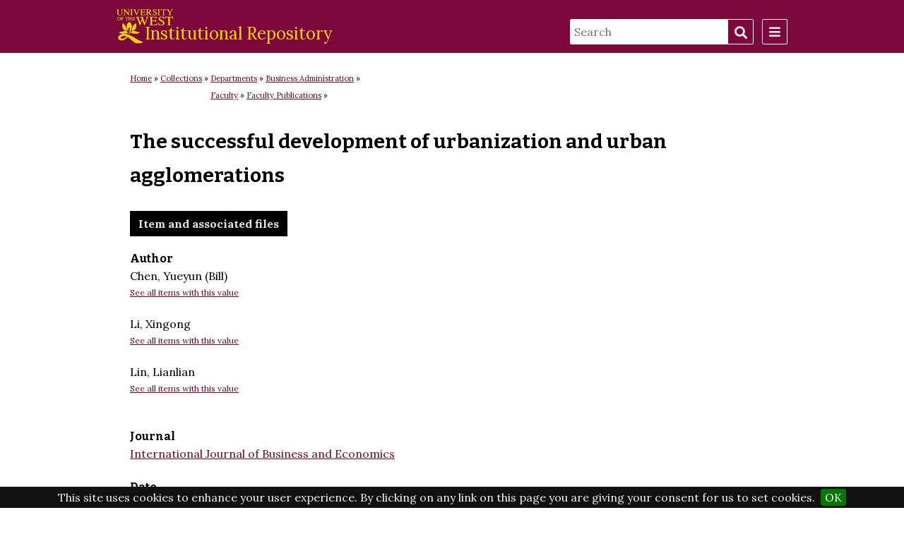

--- FILE ---
content_type: text/html; charset=UTF-8
request_url: http://ir.uwest.edu/s/index/item/1689
body_size: 17721
content:

<!DOCTYPE html><html lang="en-US">    <head>
        <meta charset="utf-8">
<meta name="viewport" content="width&#x3D;device-width,&#x20;initial-scale&#x3D;1">        <title>The successful development of urbanization and urban agglomerations · UWest Institutional Repository</title>        <link href="&#x2F;&#x2F;fonts.googleapis.com&#x2F;css&#x3F;family&#x3D;Lora&#x3A;400,400italic,700,700italic&#x7C;Bitter&#x3A;700" media="screen" rel="stylesheet" type="text&#x2F;css">
<link href="&#x2F;application&#x2F;asset&#x2F;css&#x2F;iconfonts.css&#x3F;v&#x3D;3.0.1" media="screen" rel="stylesheet" type="text&#x2F;css">
<link href="&#x2F;themes&#x2F;uw-cozy&#x2F;asset&#x2F;css&#x2F;style.css&#x3F;v&#x3D;3.0.0" media="screen" rel="stylesheet" type="text&#x2F;css">
<link href="&#x2F;modules&#x2F;MetadataBrowse&#x2F;asset&#x2F;css&#x2F;metadata-browse.css&#x3F;v&#x3D;1.4.0" media="screen" rel="stylesheet" type="text&#x2F;css">
<link href="&#x2F;modules&#x2F;EUCookieBar&#x2F;asset&#x2F;vendor&#x2F;jquery.cookiebar&#x2F;jquery.cookiebar.css&#x3F;v&#x3D;3.3.4.3" media="screen" rel="stylesheet" type="text&#x2F;css">                        <style>
            
                        .oc-menu {
                background-color: #fff            }
                    </style>
                <script type="text&#x2F;javascript" src="&#x2F;&#x2F;ajax.googleapis.com&#x2F;ajax&#x2F;libs&#x2F;jquery&#x2F;3.5.1&#x2F;jquery.min.js"></script>
<script type="text&#x2F;javascript" src="&#x2F;application&#x2F;asset&#x2F;js&#x2F;global.js&#x3F;v&#x3D;3.0.1"></script>
<script type="text&#x2F;javascript" defer="defer" src="&#x2F;modules&#x2F;EUCookieBar&#x2F;asset&#x2F;vendor&#x2F;jquery.cookiebar&#x2F;jquery.cookiebar.js&#x3F;v&#x3D;3.3.4.3"></script>
<script type="text&#x2F;javascript" defer="defer" src="&#x2F;modules&#x2F;EUCookieBar&#x2F;asset&#x2F;js&#x2F;eu-cookie-bar.js&#x3F;v&#x3D;3.3.4.3"></script>
<script type="text&#x2F;javascript">
    //<!--
    var euCookieBarOptions = {"acceptButton":true,"acceptText":"OK","declineButton":false,"declineText":"Disable Cookies","policyButton":false,"policyText":"Privacy Policy","policyURL":"/","bottom":true,"fixed":true,"zindex":"99999","message":"This site uses cookies to enhance your user experience. By clicking on any link on this page you are giving your consent for us to set cookies."};
    //-->
</script>
<script  async="async" src="https&#x3A;&#x2F;&#x2F;www.googletagmanager.com&#x2F;gtag&#x2F;js&#x3F;id&#x3D;UA-35269009-4"></script>
<script type="text&#x2F;javascript">
    //<!--
    
                    
                      window.dataLayer = window.dataLayer || [];
                      function gtag(){dataLayer.push(arguments);}
                      gtag('js', new Date());
                    
                      gtag('config', 'UA-35269009-4');
    //-->
</script>		<link rel="apple-touch-icon" sizes="180x180" href="/themes/uw-cozy/asset/images/apple-touch-icon.png"/>
		<link rel="icon" type="image/png" href="/themes/uw-cozy/asset/images/favicon-32x32.png" sizes="32x32"/>
		<link rel="icon" type="image/png" href="/themes/uw-cozy/asset/images/favicon-16x16.png" sizes="16x16"/>
		<link rel="manifest" href="/themes/uw-cozy/asset/images/manifest.json"/>
		<link rel="mask-icon" href="/themes/uw-cozy/asset/images/safari-pinned-tab.svg" color="#7d093c"/>
		<meta name="apple-mobile-web-app-title" content="UWest Institutional Repository"/>
		<meta name="application-name" content="UWest Institutional Repository"/>
		<meta name="theme-color" content="#7d093c"/>
    </head>

    <body class="item&#x20;resource&#x20;show">        <div id="oc-container" class="oc-container">
            <div class="oc-pusher">
                                <header role="banner">
				

					<!--                    <a href="/s/index" class="site-title"><h1><span class="title">Home</span></h1></a>
                    -->

					
					<a href="https://www.uwest.edu" title="University of the West"><img src="https://lib.uwest.edu/sites/all/themes/uwest/images/uwl-logo-corner.svg" alt="University of the West" class="site-title" id="uw-logo"></a>
					<a href="/" title="UWest Institutional Repository" class="site-title" id="uw-ir-title">Institutional Repository</a>
					
					
					
                    
<form action="/s/index/index/search" id="search-form">
    <input type="text" name="fulltext_search" value=""
        placeholder="Search"
        aria-label="Search">
    <button type="submit">Search</button>
</form>
                    <div id="oc-trigger">
                        <button id="menu-button" class="o-icon-menu" data-effect="oc-push" aria-label="Menu"></button>
                    </div>
                    <nav id="menu" class="oc-menu oc-push" role="navigation">
                        <ul class="navigation">
    <li>
        <a href="&#x2F;s&#x2F;index&#x2F;page&#x2F;home">Home</a>
        <ul>
            <li>
                <a href="&#x2F;s&#x2F;index&#x2F;page&#x2F;collections">Collections</a>
                <ul>
                    <li>
                        <a href="&#x2F;s&#x2F;index&#x2F;page&#x2F;departments">Departments</a>
                    </li>
                    <li>
                        <a href="&#x2F;s&#x2F;index&#x2F;page&#x2F;graduate">Graduate Dissertations and Theses</a>
                    </li>
                    <li>
                        <a href="&#x2F;s&#x2F;index&#x2F;page&#x2F;faculty">Faculty</a>
                    </li>
                    <li>
                        <a href="&#x2F;s&#x2F;index&#x2F;page&#x2F;panels">Panels &amp; Presentations</a>
                    </li>
                    <li>
                        <a href="&#x2F;s&#x2F;index&#x2F;page&#x2F;institutional">Institutional Publications</a>
                    </li>
                    <li>
                        <a href="&#x2F;s&#x2F;index&#x2F;page&#x2F;msbr">Minority and Small Business Review</a>
                    </li>
                    <li>
                        <a href="&#x2F;s&#x2F;index&#x2F;page&#x2F;hljhb">Hsi Lai Journal of Humanistic Buddhism</a>
                    </li>
                </ul>
            </li>
            <li>
                <a href="&#x2F;s&#x2F;index&#x2F;page&#x2F;faqs">FAQs</a>
            </li>
            <li>
                <a href="&#x2F;s&#x2F;index&#x2F;page&#x2F;submissions">Submissions</a>
            </li>
            <li>
                <a href="&#x2F;s&#x2F;index&#x2F;page&#x2F;rd">Retrospective Digitization</a>
            </li>
        </ul>
    </li>
</ul>                    </nav>
                </header>

                <main class="oc-content" role="main">
                  <div class="oc-content-inner">
                    <div id="content" role="main">
					
                      
<!-- START UWIR Breadcrumbs for main IR site -->

<nav class="breadcrumbs">

<div class="main-nav">
<a href="/s/index/page/home">Home</a> &raquo; <a href="/s/index/page/collections">Collections</a> &raquo;&nbsp;<br /><br />
</div>

<div class="multi-set">
<a href="http://ir.uwest.edu/s/index/page/departments">Departments</a> &raquo; <a href="/s/index/item-set/1633?sort_by=numeric%3Atimestamp%3A7&sort_order=desc">Business Administration</a> &raquo; <br /><a href="https://ir.uwest.edu/s/index/page/faculty">Faculty</a> &raquo; <a href="/s/index/item-set/1677?sort_by=numeric%3Atimestamp%3A7&sort_order=desc">Faculty Publications</a> &raquo; <br /></div>

</nav>

<!-- END -->

	
<h2><span class="title">The successful development of urbanization and urban agglomerations</span></h2>

<h3>Item and associated files</h3>


	




    <div class="property">
        <h4>
                Author                        </h4>
        <div class="values">
                                <div class="value" lang="">
                                Chen, Yueyun (Bill) <a class='metadata-browse-link' href='/s/index/item?Search=&amp;property%5B0%5D%5Bproperty%5D=2&amp;property%5B0%5D%5Btype%5D=eq&amp;property%5B0%5D%5Btext%5D=Chen,%20Yueyun%20(Bill)'>See all items with this value</a>            </div>
                                <div class="value" lang="">
                                Li, Xingong <a class='metadata-browse-link' href='/s/index/item?Search=&amp;property%5B0%5D%5Bproperty%5D=2&amp;property%5B0%5D%5Btype%5D=eq&amp;property%5B0%5D%5Btext%5D=Li,%20Xingong'>See all items with this value</a>            </div>
                                <div class="value" lang="">
                                Lin, Lianlian <a class='metadata-browse-link' href='/s/index/item?Search=&amp;property%5B0%5D%5Bproperty%5D=2&amp;property%5B0%5D%5Btype%5D=eq&amp;property%5B0%5D%5Btext%5D=Lin,%20Lianlian'>See all items with this value</a>            </div>
                </div>
    </div>
    <div class="property">
        <h4>
                Journal                        </h4>
        <div class="values">
                                <div class="value uri" lang="">
                                <a class="uri-value-link" target="_blank" href="https&#x3A;&#x2F;&#x2F;ir.uwest.edu&#x2F;s&#x2F;index&#x2F;item&#x3F;Search&#x3D;&amp;property&#x5B;0&#x5D;&#x5B;property&#x5D;&#x3D;33&amp;property&#x5B;0&#x5D;&#x5B;type&#x5D;&#x3D;eq&amp;property&#x5B;0&#x5D;&#x5B;text&#x5D;&#x3D;International&#x20;Journal&#x20;of&#x20;Business&#x20;and&#x20;Economics">International Journal of Business and Economics</a>            </div>
                </div>
    </div>
    <div class="property">
        <h4>
                Date                        </h4>
        <div class="values">
                                <div class="value" lang="">
                                2021            </div>
                </div>
    </div>
    <div class="property">
        <h4>
                Volume                        </h4>
        <div class="values">
                                <div class="value" lang="">
                                6            </div>
                </div>
    </div>
    <div class="property">
        <h4>
                Issue No.                        </h4>
        <div class="values">
                                <div class="value" lang="">
                                2            </div>
                </div>
    </div>
    <div class="property">
        <h4>
                Pages                        </h4>
        <div class="values">
                                <div class="value" lang="">
                                38-51            </div>
                </div>
    </div>
    <div class="property">
        <h4>
                e-ISSN                        </h4>
        <div class="values">
                                <div class="value" lang="">
                                2545-4137 <a class='metadata-browse-link' href='/s/index/item?Search=&amp;property%5B0%5D%5Bproperty%5D=95&amp;property%5B0%5D%5Btype%5D=eq&amp;property%5B0%5D%5Btext%5D=2545-4137'>See all items with this value</a>            </div>
                </div>
    </div>
    <div class="property">
        <h4>
                Abstract                        </h4>
        <div class="values">
                                <div class="value" lang="">
                                Urbanization has been increasing rapidly world-wide in the past many decades. This paper discusses important factors that affect the successful development of urbanization and urban agglomerations and examines their relationships. Based on Chen (2019)&#039;s findings, this study included sixteen factors. Through surveys of three different groups from China - college faculty, business executives, and government officers on the importance and relevance of these sixteen factors, this paper explores how a city and an urban agglomeration can be successful. It concludes that a city&#039;s ability to influence its adjoining areas is the essential function of its existence and that the innovation and sustainability are commonly agreed factors that will lead to the cities&#039; success. Then this paper further discusses how China can learn from other countries&#039; experiences and lessons to better plan its future urban development.            </div>
                </div>
    </div>





    <div class="media-embeds">
    <br /><br /><h3 id="ir_files">Full view:</h3><div class="media-render"><iframe src="http://ir.uwest.edu/files/original/1ab462c034a3bd2ef15174805342697824ab6376.pdf" style="width: 100%; height: 600px;" allowfullscreen></iframe></div>    </div>



<script type="application/ld+json">{"@context":"http:\/\/ir.uwest.edu\/api-context","@id":"http:\/\/ir.uwest.edu\/api\/items\/1689","@type":["o:Item","bibo:AcademicArticle"],"o:id":1689,"o:is_public":true,"o:owner":{"@id":"http:\/\/ir.uwest.edu\/api\/users\/1","o:id":1},"o:resource_class":{"@id":"http:\/\/ir.uwest.edu\/api\/resource_classes\/35","o:id":35},"o:resource_template":{"@id":"http:\/\/ir.uwest.edu\/api\/resource_templates\/2","o:id":2},"o:thumbnail":null,"o:title":"The successful development of urbanization and urban agglomerations","thumbnail_display_urls":{"large":"http:\/\/ir.uwest.edu\/files\/large\/1ab462c034a3bd2ef15174805342697824ab6376.jpg","medium":"http:\/\/ir.uwest.edu\/files\/medium\/1ab462c034a3bd2ef15174805342697824ab6376.jpg","square":"http:\/\/ir.uwest.edu\/files\/square\/1ab462c034a3bd2ef15174805342697824ab6376.jpg"},"o:created":{"@value":"2023-04-18T17:50:52+00:00","@type":"http:\/\/www.w3.org\/2001\/XMLSchema#dateTime"},"o:modified":{"@value":"2023-04-18T18:46:31+00:00","@type":"http:\/\/www.w3.org\/2001\/XMLSchema#dateTime"},"o:media":[{"@id":"http:\/\/ir.uwest.edu\/api\/media\/1702","o:id":1702}],"o:item_set":[{"@id":"http:\/\/ir.uwest.edu\/api\/item_sets\/1633","o:id":1633},{"@id":"http:\/\/ir.uwest.edu\/api\/item_sets\/1677","o:id":1677}],"o:site":[{"@id":"http:\/\/ir.uwest.edu\/api\/sites\/3","o:id":3}],"dcterms:title":[{"type":"literal","property_id":1,"property_label":"Title","is_public":true,"@value":"The successful development of urbanization and urban agglomerations"}],"dcterms:creator":[{"type":"literal","property_id":2,"property_label":"Creator","is_public":true,"@value":"Chen, Yueyun (Bill)"},{"type":"literal","property_id":2,"property_label":"Creator","is_public":true,"@value":"Li, Xingong"},{"type":"literal","property_id":2,"property_label":"Creator","is_public":true,"@value":"Lin, Lianlian"}],"dcterms:isPartOf":[{"type":"uri","property_id":33,"property_label":"Is Part Of","is_public":true,"@id":"https:\/\/ir.uwest.edu\/s\/index\/item?Search=&property[0][property]=33&property[0][type]=eq&property[0][text]=International Journal of Business and Economics","o:label":"International Journal of Business and Economics"}],"dcterms:date":[{"type":"numeric:timestamp","property_id":7,"property_label":"Date","is_public":true,"@value":"2021","@type":"http:\/\/www.w3.org\/2001\/XMLSchema#gYear"}],"bibo:volume":[{"type":"literal","property_id":122,"property_label":"volume","is_public":true,"@value":"6"}],"bibo:issue":[{"type":"literal","property_id":103,"property_label":"issue","is_public":true,"@value":"2"}],"bibo:pageStart":[{"type":"numeric:integer","property_id":111,"property_label":"page start","is_public":true,"@value":38,"@type":"o-module-numeric-xsd:integer"}],"bibo:pages":[{"type":"literal","property_id":112,"property_label":"pages","is_public":true,"@value":"38-51"}],"bibo:eissn":[{"type":"literal","property_id":95,"property_label":"eissn","is_public":true,"@value":"2545-4137"}],"dcterms:language":[{"type":"literal","property_id":12,"property_label":"Language","is_public":true,"@value":"English"}],"dcterms:description":[{"type":"literal","property_id":4,"property_label":"Description","is_public":true,"@value":"Urbanization has been increasing rapidly world-wide in the past many decades. This paper discusses important factors that affect the successful development of urbanization and urban agglomerations and examines their relationships. Based on Chen (2019)'s findings, this study included sixteen factors. Through surveys of three different groups from China - college faculty, business executives, and government officers on the importance and relevance of these sixteen factors, this paper explores how a city and an urban agglomeration can be successful. It concludes that a city's ability to influence its adjoining areas is the essential function of its existence and that the innovation and sustainability are commonly agreed factors that will lead to the cities' success. Then this paper further discusses how China can learn from other countries' experiences and lessons to better plan its future urban development."}],"dcterms:type":[{"type":"literal","property_id":8,"property_label":"Type","is_public":true,"@value":"Text"}],"extracttext:extracted_text":[{"type":"literal","property_id":185,"property_label":"extracted text","is_public":true,"@value":"International Journal of Business and Economics\nVol. 6, No. 2, 2021, pp. 38-51\nhttp:\/\/ijbe.ielas.org\/index.php\/ijbe\/index\nISSN (online) 2545-4137\n\nhttps:\/\/doi.org\/10.5281\/zenodo.5565425\n\nTHE SUCCESSFUL DEVELOPMENT OF\nURBANIZATION AND URBAN AGGLOMERATIONS\nYueyun (Bill) Chen\nUniversity of the West, Los Angeles, USA\nE-mail: billchen@uwest.edu\n\nXingong Li\nHenan University, China\nE-mail: lglg998@126.com\n\nLianlian Lin\nCalifornia State Polytechnic University Pomona, USA\nE-mail: lindallin2@gmail.com\n\nReceived: 2021-06-20\n\nAccepted: 2021-09-12\n\nPublished online: 2021-10-12\n\n_____________________________________________________________________________________\nAbstract\nUrbanization has been increasing rapidly world-wide in the past many decades. This paper discusses\nimportant factors that affect the successful development of urbanization and urban agglomerations\nand examines their relationships. Based on Chen (2019)\u2019s findings, this study included sixteen factors.\nThrough surveys of three different groups from China - college faculty, business executives, and\ngovernment officers on the importance and relevance of these sixteen factors, this paper explores how\na city and an urban agglomeration can be successful. It concludes that a city\u2019s ability to influence its\nadjoining areas is the essential function of its existence and that the innovation and sustainability are\ncommonly agreed factors that will lead to the cities\u2019 success. Then this paper further discusses how\nChina can learn from other countries\u2019 experiences and lessons to better plan its future urban\ndevelopment.\nKeywords: urbanization, urban development, urban agglomerations, China\u2019s economy.\n\n_____________________________________________________________________________________\nI. Introduction\nThe rise of urbanization has been a global trend. The following figure shows the\nchange of urban population from 1960 to 2017. In 1960, about 33% of the world\u2019s\npopulation lived in the urban areas and the rate was increased to about 56% in 2017.\nThe urbanization rate currently is about 82% in the US, 91% in Japan, 74% in Germany\nand almost 100% in Singapore. The urbanization rate in China was 10.6% in 1950,\n17.9% in 1978 and 63.9% in 2020. According to the United Nations statistics, the\nurbanization rate of underdeveloped countries had risen from 16.7% to 28% during\n\n38\n\n\fInternational Journal of Business and Economics\nVol. 6, No. 2, 2021, pp. 38-51\nhttp:\/\/ijbe.ielas.org\/index.php\/ijbe\/index\nISSN (online) 2545-4137\n\n1950 to 1975, and from 35% to 48% during 1990 to 2014. The World Bank estimated\nthat by 2050, the urban population will be more than doubling its current size, and\nnearly 70% of people in the world will live in cities.\nThe rising urbanization is the result of a country\u2019s economic development and\neconomic structure change. In return, it promotes and enhances the country\u2019s\neconomic and social developments. When more cities are created and more people live\nthere, the demand for many products and particularly services will increase\nsignificantly. The governments also need to invest much more in infrastructures and\nother public products and services.\nEach city has its own functions and competitive advantages to attract and better\nserve its people and businesses. However, each city has its own limit of providing\nneeded resources and services. As a result, nearby cities are connected and cooperate\ntogether to form an urban agglomeration as that has happened in the world. An urban\nagglomeration connects cities and towns as well as people among these cities\/towns;\nand it also allocates and integrates resources, industries and businesses. As a result,\nthe density of population that lives in cities has been increasing and more people are\nliving in fewer lands. In the US, over 70% of people live on less than 2% of its land.\n\nFigure 1. World Urban and Rural Population\n(The total number of people living in urban and rural areas. Data source: World Bank)\n\n39\n\n\fInternational Journal of Business and Economics\nVol. 6, No. 2, 2021, pp. 38-51\nhttp:\/\/ijbe.ielas.org\/index.php\/ijbe\/index\nISSN (online) 2545-4137\n\nFigure 2. Urban Rates of Development Stages (Data source: World Bank)\n\nMany cities and urban agglomerations have been very successful in its plans and\ndevelopments. However, some cities and urban agglomerations have failed and its\ninfluences and population are diminishing. Given the importance of urbanization and\nurban agglomerations, it is interesting and essential to explore what have led to the\nsuccess and failure of urbanization and urban agglomerations in the world.\nChen (2019) identified sixteen factors that affect the successful formation and\nexpansion of cities and urban agglomerations. The development of a city must satisfy\ncertain conditions and possesses certain characteristics that make it work. The 16factor model for this research consists of eight conditions and eight characteristics. The\nfollowing eight are prerequisites for fruitful urbanization: (1) cohesion\/attractiveness - a\ncity must attract people, capital, and trade; (2) scale - a city must be big enough with\neconomies of scale in terms of production, consumption and transportation etc.; (3)\ninfluence- a city is able to affect its neighboring areas and the economy and people\u2019s\nlives there; (4) humanity - a city not only is about economic activities, but also has rich\ncultural and social activities; (5) integration- a city must integrate industries and\nproduction chains so as to bring integrated effects; (6) share - various recourses and\nfacilities are shared; (7) spillover - spillover of various technologies, knowhow, and\n\n40\n\n\fInternational Journal of Business and Economics\nVol. 6, No. 2, 2021, pp. 38-51\nhttp:\/\/ijbe.ielas.org\/index.php\/ijbe\/index\nISSN (online) 2545-4137\n\ncapital as well as the spillover effect; (8) comprehensiveness\/multi-function - a city\nmust have infrastructures and various facilities for the purposes of production and\nsocial life.\nThere are twists and turns in urban development. In order to maintain its robust\ndevelopment and strong competitiveness, a city must possess the following\ncharacteristics: (9) open - open for new talents, thinking\/ideas, culture and education;\n(10) competitive - cities grow in competitions just as enterprises do; (11) innovative - a\ncity must keep reforming and innovating in its technology, development, management\nand organization; (12) balanced - a city must balance among various interests,\nrelations and functions\/purposes; (13) aggressive - a city should not only just satisfy\nwith the current situation but also keep advancing; (14) sustainable - a city must be\nsustainable in terms of environment, talents, and resources; (15) inclusive - a city must\nbe inclusive to different cultures, education backgrounds, races, religions, and people at\ndifferent income levels; (16) distinctive - every city is distinctive in terms of its culture\nand economy.\nBased on the 16-factor model above, this paper focuses on whether and how\nmuch each of these 16 factors is important through surveys of three different groups college faculty, business executives, and government officers. It further studies the\nrelationships among these factors. In addition, it discusses how China can improve its\nurbanization and urban agglomerations in the future through learning of the similar\nexperiences and lessons of other countries. The rest of the paper is organized as\nfollows: the next section reviews the literature on the relevant fields; Section III\nexplains the survey samples and discusses the results; Section IV examines how China\ncan learn from other countries; and the last section concludes the paper.\n\nII. Review of Literature\nTo be successful, a city or an agglomeration must stay competitive. In order to\nbe competitive, a city must be productive. There are three economic theories about\nurbanization and agglomerations that explain why a city or an urban agglomeration is\nmore productive (Ciccone and Hall 1996, Glaeser and Gottlieb 2009, and Capello 2009).\nOne theory focuses on the cost reductions of moving goods within space (Krugman\n1991, Davis and Weinstein 2005, Ellison et al. 2007, Baum-Snow 2007, and Duranton\nand Turner 2012). Because of high density and large demands\/supplies, the\ntransportation costs in cities will be much lower (Glaeser and Kahn 2001, and Glaeser\nand Kohlhase 2004).\nThe second theory emphasizes the human capital and its benefits of moving\nskilled labors across firms. Cities attract many skilled workers and that benefits all firms\n(Becker and Murphy 1992, Glaeser and Mare 2001, Helsley and Strange 2004, Overman\n\n41\n\n\fInternational Journal of Business and Economics\nVol. 6, No. 2, 2021, pp. 38-51\nhttp:\/\/ijbe.ielas.org\/index.php\/ijbe\/index\nISSN (online) 2545-4137\n\nand Puga 2010, Rosenthal and Strange 2008,and Ye, et al. 2016). The third theory\nlinks to the creativity and innovations. When many skilled and professional people live\nand work closely together, new ideas will be spilled over fast and innovations will be\nrapidly facilitated (Audretsch and Feldman 1996, Duranton and Puga 2001, and Herstad\nand Ebersberger 2014).\nThere have been numerous theoretical and empirical studies on urbanization and\nurban agglomerations. Recently, some have focused on studying the second-rank (tier)\ncities (Camagni and Capello 2015, Parkinson et al. 2014, and Agnoletti et al. 2015).\nMany super large cities have experienced serious problems, including rising crimes,\nshortage of housing, outdated infrastructures and declining of population. On the other\nhand, the second-rank cities are blooming, which is true in many developed countries\nand also occurring in developing countries like China.\nChen (2019) conducted comprehensive reviews of studies on the world\u2019s\nurbanization and urban agglomerations and concluded that sixteen factors are the most\nimportant and relevant to the cities and agglomerations\u2019 success. This paper is based\non the special surveys on how important and relevant these sixteen factors are. Then it\nuses the survey data to analyze how these factors are associated and correlated. It\nfurther discusses how China can learn from other countries\u2019 similar experiences to\nimprove its future urban developments. The results from this study provide the\ndifferent opinions and views on the urbanization and urban agglomerations from three\ndifferent groups - the college faculty, business executives and government officers; and\nthese results are also valuable to policy makers on how to better plan and develop their\ncities.\nIII. The Survey Samples, Analysis and Explanations of Results\nThe questionnaires were conducted during 2018-2019 to delegations that visited\nthe US from China. Three different groups are included\u2014the college faculty, business\nexecutives and government officers. They are separated into three groups since they\nhave had different backgrounds and experiences and so their views on urbanization and\nurban agglomerations could be differential. They visited the US for several weeks or\nmonths, took classes and special lectures at California State universities and had field\ntrips. The questionnaires were given during their classes and collected by the faculty\n(the author of this paper). Each question on the Questionnaire is clearly explained and\na Chinese version (translation) of the Questionnaire is available or as the option. Totally\nthere were more than 400 surveys distributed, but only 100 returned and valid ones\nfrom each group were selected and used. Each participant rated each survey question\nwith a score from 1 to 5, with 5 as the most important\/relevant and 1 as the least\nimportant\/relevant.\n\n42\n\n\fInternational Journal of Business and Economics\nVol. 6, No. 2, 2021, pp. 38-51\nhttp:\/\/ijbe.ielas.org\/index.php\/ijbe\/index\nISSN (online) 2545-4137\n\n3.1 Survey Outcome Summaries\nTable 1 Summary of Surveys\nGroup\n\nCollege faculty\n\nOverall Average\n4.20\n\nBusiness\nExecutives\n\nOverall Average\n4.24\n\nGovernment\nOfficers\n\nOverall Average\n4.19\n\nQuestion\nQ1\nQ2\nQ3\nQ4\nQ5\nQ6\nQ7\nQ8\nQ9\nQ10\nQ11\nQ12\nQ13\nQ14\nQ15\nQ16\nQ1\nQ2\nQ3\nQ4\nQ5\nQ6\nQ7\nQ8\nQ9\nQ10\nQ11\nQ12\nQ13\nQ14\nQ15\nQ16\nQ1\nQ2\nQ3\nQ4\nQ5\nQ6\nQ7\nQ8\nQ9\nQ10\nQ11\nQ12\nQ13\nQ14\nQ15\nQ16\n\nAverage\n4.48\n3.81\n4.12\n4.20\n4.06\n4.01\n3.84\n4.15\n4.53\n4.27\n4.64\n3.74\n4.20\n4.43\n4.40\n4.24\n4.44\n3.91\n4.02\n4.31\n4.23\n3.95\n3.78\n4.38\n4.77\n4.21\n4.57\n3.77\n4.29\n4.49\n4.51\n4.26\n4.44\n3.98\n4.02\n4.17\n4.10\n3.86\n3.75\n4.26\n4.62\n4.37\n4.68\n3.63\n4.32\n4.43\n4.34\n4.12\n\nStandard Deviation\n0.6739\n0.8841\n0.7860\n0.8646\n0.8058\n0.8819\n0.8495\n0.9783\n0.6584\n0.8147\n0.6117\n0.9494\n0.8040\n0.6397\n0.6513\n0.7801\n0.7152\n1.0740\n0.8285\n0.7063\n0.7502\n0.9031\n0.9275\n0.7756\n0.4230\n0.8444\n0.7555\n0.8860\n0.8324\n0.6276\n0.6741\n0.7992\n0.8447\n0.8526\n0.9638\n0.8768\n0.8348\n0.9103\n0.8211\n0.8601\n0.6931\n0.6614\n0.6176\n0.8122\n0.7090\n0.7143\n0.8435\n0.8678\n\nNotes\nSmall\/Large\n\nLarge\/Small\nSmall\/Large\nLarge\/Small\n\nSmall\/Large\n\nLarge\/Small\nSmall\/Large\nLarge\/Small\n\nSmall\/Large\n\nLarge\/Small\nSmall\/Large\nLarge\/Small\n\nThe above table shows that the average scores on 16 questions from these three\ngroups are quite close; the business executives gave the highest average score of 4.24\nwhile other two groups had 4.20 and 4.19, respectively. Some questions received low\naverage scores but high standard deviations or vice versa as indicated under Notes on\nthe above table.\nAmong all these three groups, Question 2 (Scale - a city must be big enough\nwith economies of scale in terms of production, consumption and transportation) had\n\n43\n\n\fInternational Journal of Business and Economics\nVol. 6, No. 2, 2021, pp. 38-51\nhttp:\/\/ijbe.ielas.org\/index.php\/ijbe\/index\nISSN (online) 2545-4137\n\nthe lowest average score, so the least important\/relevant to the city\u2019s success. Also,\nQuestion 12 (Balanced - a city must balance among various interests, relations and\nfunctions\/purposes) had the low average score. On the other hand, Question 11\n(Innovative - a city must keep reforming and innovating in its technology,\ndevelopment, management and organization) had the most high scores by two groups\nand the second highest score by another group. Also, Question 14 (Sustainable - a city\nmust be sustainable in terms of environment, talents, and resources) had the high\nscore and low standard deviation. These outcomes are interesting but also reasonable.\nA city\u2019s success is related to its economies of scale, but this factor becomes less\nimportant and relevant when compared with other factors such as innovation,. In the\nmodern world, cities are competing nationally and internationally, so the innovation\nfactor will be crucial to the successful developments of cities. Certainly, the\nsustainability is vital as well. All in the surveys agreed that the innovation and\nsustainability are the most important factors that lead to the cities\u2019 continuous success.\nStatistically, the Analysis of Variation (ANOVA) indicates that among these three\ngroups, there are no significant differences in terms of the importance and relevance of\nthese 16 factors. In other words, all had the similar opinions regarding the importance\nand relevance of these 16 factors to the success of the cities and urban agglomerations,\nalthough as discussed above, they did view some factors like the innovation and\nsustainability more important than the others.\nTable 2 ANOVA\nSource of Variation\nBetween Groups\nWithin Groups\nTotal\n\nSS\n0.0256\n3.6289\n3.6546\n\nMS\n0.0128\n0.0806\n\nF\n0.1590\n\nP-value\n0.8535\n\nF critical\n3.2043\n\n3.2 The Correlations of questions\/factors\nThe following tables give the correlations of answers to the 16 survey questions\nby three different groups.\nTable 3. College Faculty Questions\/Factors Correlations\nQ1\nQ2\nQ3\nQ4\nQ5\nQ6\nQ7\nQ8\nQ9\nQ10\nQ11\nQ12\nQ13\nQ14\nQ15\nQ16\n\nQ1\n1.00\n0.17\n0.20\n-0.01\n0.17\n-0.04\n0.10\n-0.13\n0.15\n0.02\n0.13\n-0.20\n0.04\n-0.01\n0.02\n0.09\n\nQ2\n\nQ3\n\nQ4\n\nQ5\n\nQ6\n\nQ7\n\nQ8\n\nQ9\n\nQ10\n\nQ11\n\nQ12\n\nQ13\n\nQ14\n\nQ15\n\nQ16\n\n1.00\n0.15\n-0.28\n0.16\n-0.11\n0.23\n0.22\n0.21\n0.10\n0.36\n0.00\n0.17\n0.00\n0.08\n-0.01\n\n1.00\n0.10\n0.33\n0.25\n0.49\n0.03\n0.19\n0.14\n0.18\n0.08\n0.28\n0.12\n0.12\n0.04\n\n1.00\n-0.02\n0.38\n0.02\n0.23\n0.10\n0.04\n-0.02\n0.33\n0.32\n0.26\n0.16\n0.17\n\n1.00\n0.14\n0.20\n0.10\n0.03\n0.04\n0.17\n0.01\n0.04\n0.01\n-0.07\n-0.01\n\n1.00\n0.35\n0.14\n0.03\n0.12\n-0.01\n0.17\n0.31\n0.17\n0.15\n0.17\n\n1.00\n0.14\n0.01\n0.18\n0.12\n0.02\n0.14\n0.07\n0.28\n0.17\n\n1.00\n0.00\n0.08\n0.11\n0.19\n0.21\n0.23\n0.19\n0.02\n\n1.00\n0.33\n0.33\n0.21\n0.12\n0.15\n0.21\n0.14\n\n1.00\n0.34\n0.13\n0.24\n-0.03\n0.02\n0.07\n\n1.00\n0.03\n0.39\n-0.07\n0.14\n0.12\n\n1.00\n0.25\n0.27\n0.10\n0.25\n\n1.00\n0.22\n0.14\n0.10\n\n1.00\n0.14\n0.22\n\n1.00\n0.13\n\n1.00\n\n44\n\n\fInternational Journal of Business and Economics\nVol. 6, No. 2, 2021, pp. 38-51\nhttp:\/\/ijbe.ielas.org\/index.php\/ijbe\/index\nISSN (online) 2545-4137\n\nTable 4. Business Executives Questions\/Factors Correlations\nQ1\nQ2\nQ3\nQ4\nQ5\nQ6\nQ7\nQ8\nQ9\nQ10\nQ11\nQ12\nQ13\nQ14\nQ15\nQ16\n\nQ1\n1.00\n0.09\n0.14\n0.17\n0.15\n0.27\n0.36\n0.01\n0.17\n-0.10\n-0.08\n0.13\n0.09\n0.12\n0.10\n0.05\n\nQ2\n\nQ3\n\nQ4\n\nQ5\n\nQ6\n\nQ7\n\nQ8\n\nQ9\n\nQ10\n\nQ11\n\nQ12\n\nQ13\n\nQ14\n\nQ15\n\nQ16\n\n1.00\n0.33\n-0.06\n0.30\n0.12\n0.31\n0.17\n0.09\n0.36\n0.08\n0.13\n0.11\n0.20\n0.06\n0.00\n\n1.00\n0.08\n0.12\n0.27\n0.47\n0.22\n-0.02\n0.47\n0.24\n0.28\n0.46\n0.21\n0.33\n0.34\n\n1.00\n0.11\n0.37\n0.27\n0.00\n0.04\n0.13\n0.29\n0.24\n0.31\n0.13\n0.05\n0.39\n\n1.00\n0.32\n0.33\n0.18\n0.14\n0.16\n0.14\n0.25\n0.33\n0.40\n0.13\n0.20\n\n1.00\n0.61\n0.27\n-0.03\n0.24\n0.19\n0.30\n0.21\n0.20\n0.26\n0.40\n\n1.00\n0.24\n0.18\n0.37\n0.21\n0.32\n0.33\n0.33\n0.31\n0.38\n\n1.00\n0.08\n0.19\n-0.03\n0.28\n0.17\n0.17\n0.05\n0.16\n\n1.00\n0.11\n0.10\n0.13\n0.05\n0.24\n0.13\n0.06\n\n1.00\n0.57\n0.50\n0.52\n0.36\n0.24\n0.41\n\n1.00\n0.26\n0.55\n0.17\n0.28\n0.30\n\n1.00\n0.46\n0.37\n0.16\n0.30\n\n1.00\n0.42\n0.29\n0.42\n\n1.00\n0.12\n0.37\n\n1.00\n0.37\n\n1.00\n\nTable 5. Government Officers Questions\/Factors Correlations\nQ1\nQ2\nQ3\nQ4\nQ5\nQ6\nQ7\nQ8\nQ9\nQ10\nQ11\nQ12\nQ13\nQ14\nQ15\nQ16\n\nQ1\n1.00\n0.24\n0.25\n-0.02\n0.32\n0.13\n0.20\n0.27\n0.48\n0.27\n0.35\n0.17\n0.17\n0.32\n0.28\n0.27\n\nQ2\n\nQ3\n\nQ4\n\nQ5\n\nQ6\n\nQ7\n\nQ8\n\nQ9\n\nQ10\n\nQ11\n\nQ12\n\nQ13\n\nQ14\n\nQ15\n\nQ16\n\n1.00\n0.15\n0.14\n0.12\n0.00\n0.06\n0.12\n0.23\n0.34\n0.16\n0.09\n0.08\n0.25\n0.01\n-0.02\n\n1.00\n0.32\n0.29\n0.42\n0.43\n0.04\n0.28\n0.21\n0.16\n0.33\n0.21\n0.49\n0.35\n0.25\n\n1.00\n0.22\n0.42\n0.24\n0.17\n0.24\n0.19\n0.23\n0.27\n0.22\n0.25\n0.28\n0.40\n\n1.00\n0.34\n0.36\n0.33\n0.36\n0.24\n0.28\n0.31\n0.13\n0.32\n0.14\n0.26\n\n1.00\n0.52\n0.28\n0.04\n0.12\n0.12\n0.23\n0.32\n0.22\n0.12\n0.37\n\n1.00\n0.16\n0.04\n0.13\n0.10\n0.27\n0.23\n0.10\n0.04\n0.16\n\n1.00\n0.18\n0.26\n0.16\n0.21\n0.23\n0.18\n0.06\n0.20\n\n1.00\n0.31\n0.47\n0.21\n0.35\n0.44\n0.41\n0.18\n\n1.00\n0.27\n0.28\n0.15\n0.30\n0.12\n0.10\n\n1.00\n0.35\n0.33\n0.29\n0.27\n0.28\n\n1.00\n0.24\n0.42\n0.41\n0.34\n\n1.00\n0.38\n0.32\n0.22\n\n1.00\n0.36\n0.34\n\n1.00\n0.33\n\n1.00\n\nAlthough all correlations are not too high, given the sample size of 100 for each\ngroup, the most factors, in fact, are significantly correlated with one another. It can be\neasily verified that if the absolute value of the correlation is 0.20 or larger, its\ncorrelation test will be significant at 5% significance level; and if the correlation is 2.5\nor larger, then it will be significant at 1% level. The significance of correlation tests\nmeans that two relevant factors are associated significantly. Also, there are several\nnegative correlations. The government officers had the least negative correlations. But\nvirtually all negative correlation coefficients are insignificant because its absolute value\nis smaller than 0.20. One more implication of small correlation coefficients (less than\n.50) is that although most of these factors are associated, each factor is not the\nduplicate of the others; therefore, each factor has its unique and independent impact\non the urban development and its success.\nAnother interesting result from the correlation analysis is that all three groups\nsurveyed gave the high correlations of Question 3 Influence with several other factors.\nThis result indicates that the respondents believed that a city\u2019s influence to its\nneighboring areas is the essential function of its existence and success. This is true\n\n45\n\n\fInternational Journal of Business and Economics\nVol. 6, No. 2, 2021, pp. 38-51\nhttp:\/\/ijbe.ielas.org\/index.php\/ijbe\/index\nISSN (online) 2545-4137\n\nbecause a city\u2019s attractiveness and competitiveness stem from its influence. Due to the\nlimited space, only three correlations and their hypothesis tests are provided here.\nFrom the government officers group surveyed, the correlation between Question 3\nInfluence and Question 14 Sustainability had a high score of 0.49, and its t-statistic\n=5.62 and p-value =0%, so these two factors are significantly correlated. From the\nbusiness executives group, the correlation coefficient of Question 3 Influence with\nQuestion 10 Competitive was 0.47, its t-statistic =5.32 and p-value =0%, so these two\nfactors are significantly correlated, and from the college faculty group, the correlation of\nQuestion 3 Influence with Question 7 Spillover was 0.49, its t-statistic =5.62 and pvalue =0%, so these factors are associated significantly as well.\n\nIV. Development Experiences of Cities and Urban Agglomerations in the\nUS and in the World\nMany countries, especially western countries started their urbanization and urban\nagglomerations many decades earlier than China. So China can learn from the following\ntrends, experiences and lessons of urban development in the US and in the world:\nFirst of all, it is observed that more super-cities (megacities) have been formed\nand more population has gathered there. According to the UN report in 2014, there\nwere more super-cities (megacities) in the world and more people have moved to such\ncities. There were ten \u201csuper-cities\u201d (with 10 million residents or more) in 1999, about\n7% of the world\u2019s urban population at that time. There were 28 megacities with about\n12% of the world\u2019s urban population in 2014. By the year 2030, there will be 41\nmegacities in the world.\nSecond, the medium and small cities are more stable and they grow rapidly.\nSince 1969, the GDP growth of eight urban agglomerations in the US has been only one\nthird of the annual growth of the other three types of small cities. After the world\neconomic and financial crisis in 2008, most big cities in Europe have undergone shock\nand decline while the neighboring small cities have stayed unaffected and have grown\nstably.\nThird, the population in many big cities has fallen sharply. Jean Gottmann\nforecasted in 1960 that more than half of the population in the US would live in three\nmajor urban agglomerations by year 2000. However, the population in these three\nurban agglomerations has seen fallen in the past five decades. Now in the US, about\n30% of population is living in big cities, 25% in super-cities, 18% in big towns, 13% in\nsmall cities, and the rest is in small towns and villages.\nFourth, the rapid and stable development of suburban areas and the decline of\ndowntowns in big cities and super-cities have taken place in the US. Although most of\n\n46\n\n\fInternational Journal of Business and Economics\nVol. 6, No. 2, 2021, pp. 38-51\nhttp:\/\/ijbe.ielas.org\/index.php\/ijbe\/index\nISSN (online) 2545-4137\n\nthe population and economic growth in US are still in large urban areas, in many\nresource-based states or areas, due to lack of groundwater storage, their economies\nand population have dropped substantially. For instance, Philadelphia, Baltimore,\nPittsburgh, Cleveland, Detroit, St. Louis and New Orleans have all lost one third or more\npopulation since 1960. In the past century in the US, it is the suburban areas that have\nseen the most increase population, from 31% in 1960 to 51% in 2010, while the\ndowntown population has only increased from 30% in 1960 to 33% in 2010.Some\ndowntowns in big cities and second-tier cities have also experienced downturn for\nseveral decades, such as in Philadelphia, Baltimore, Pittsburgh, Cleveland, Detroit, St.\nLouis, and New Orleans. These places have lost their residents as the base for tax and\neconomic activities and poverty has become a common problem in those areas.\nLast, the polarization of regional development and wealth gaps in big cities has\nbeen widening. The unbalanced development and growth in the regions has been a\nworldwide problem. The income gaps among different groups of people have been\nincreasing and have caused serious consequences. Social uprising or riots are not rare\nbut occurring frequently in big cities. The developed countries like the US have\nexperienced all of these social problems associated with the unbalanced developments\nand income disparities.\nBased on the above development experiences of cities and urban agglomerations\nin the US and in the world, it is suggested that China should pay attention to and\naddress the following issues in its development.\nThere is still some potential for the formation and development of more\nmegacities and urban agglomerations, particularly because China has a large population\nand people love to live and work in big cities. Furthermore, China\u2019s super-cities such as\nBeijing, Shanghai, and Guangzhou still have a lower population density as compared to\nother super-big cities in the world. Therefore, China should further improve and develop\nthose megacities, attract more people, transfer out unnecessary production and\nmanufacture functions to make them more livable. China should speed up the\ndevelopment of medium and small cities, especially the development of the satellite\ncities of big cities and the cities with distinctive features, so as to provide appropriate\nconditions and basis for the accelerated urban development. China\u2019s suburban areas\nare unlikely to attract too many people to live there at the current time due to the\ntraffic and different preference for lifestyle, but those places will become more and\nmore attractive as the urban railway develops. It will be of significance to the\ndevelopment of big cities and urban agglomerations to properly plan and develop the\nsuburban areas, especially those between big cities.\nMost of China\u2019s big cities have not seen the decline of downtowns. But it should\nprepare for the future, accelerate the investment, planning and construction of the\ndowntowns in big cities to keep them dynamic and attractive. It is of vital importance to\n\n47\n\n\fInternational Journal of Business and Economics\nVol. 6, No. 2, 2021, pp. 38-51\nhttp:\/\/ijbe.ielas.org\/index.php\/ijbe\/index\nISSN (online) 2545-4137\n\nthe social stability and harmonious development to pay attention to and address the\nissue of differentiated population and income gaps. The key to address this issue\nincludes reasonable and balanced investment, suitable strategies and measures, and\nconstruction of infrastructure, and social welfare. The development of cities and urban\nagglomerations shall be balanced. That means there should be the balance between\ndifferent cities, make suitable layout, plan distribution and coordination. Each city also\nneeds the balance in terms of the arrangement and installation of facilities of various\nproductions, daily life, social activities, education and scientific research. It also\nincludes the balance between different levels of resources and talents, and the balance\nand coordination between the environment and people\u2019s daily life and production.\nThe development of cities and urban agglomerations calls for innovation and\nentrepreneurship. Without innovation, there will be no dynamics and development.\nMany cities shrank due to lack of innovation. Entrepreneurship is the driving force of\nsocial and economic development. Not only the development of enterprises needs\nentrepreneurship, the social and urban developments also call for such spirit. Even the\nleaders at various levels of the cities need such spirit to stay adventurous and hungry,\ndare to try, and seek innovation and change. The development of cities and urban\nagglomerations calls for competition, between different urban agglomerations, between\ndifferent cities within one urban agglomeration, and within a city. Not only the\ncompetitive industries need competition, public product industries and their services\nalso need competition. Just as enterprises and people grow in competition, the society\nand cities also develop through continuous competition. The development of cities and\nurban agglomerations needs to be people-oriented. Cities are the places where people\ninhabit, live and work. Its development depends on people, especially the attraction\nand cohesion to various excellent talents. A city will become more attractive and\ndynamic by better satisfying various demands from different classes of people, by\ncreating and providing conditions for various talents to realize their dreams, and by\ndeveloping into an overall environment that is harmonious, convenient, safe, green,\nopen, inclusive and dynamic.The development of cities and urban agglomerations needs\ntobe based on education and scientific research. Nearly all the big cities and supercities in the world have world-renowned institutions in higher education and scientific\nresearch. In other words, all successful big citiesmust have super or famous universities\nand scientific research institutions.\nV. Conclusion\nThis paper discusses the important factors of the urban development and\nagglomerations. Through surveys and analysis, it concludes that the identified sixteen\nfactors are all important and relevant to the success of cities and its agglomerations; a\ncity\u2019s ability to influence its neighboring areas is its essential function; and especially\nthe innovation and sustainability will be the key to its continuous development. It\nfurther explores the experiences and lessons in the development of cities and urban\n\n48\n\n\fInternational Journal of Business and Economics\nVol. 6, No. 2, 2021, pp. 38-51\nhttp:\/\/ijbe.ielas.org\/index.php\/ijbe\/index\nISSN (online) 2545-4137\n\nagglomerations in the US and in the world, and discusses how China can learn from\nthese experiences and lessons to better plan its urban development and agglomerations\nin the future. The results from this study provide different views on the urbanization\nand urban agglomerations from three different groups - the college faculty, business\nexecutives and government officers, and these results also provide valuable insights on\nbetter urban planning and balanced city development for policy makers.\nThere is no precedence of China\u2019s fast economic development and the rapid rise\nof cities and urban agglomerations. In the past decades, there were many constructions\nof infrastructures, especially the investment and construction of roads, undergrounds,\nand air traffics, the layouts and constructions of inter-city railways, high-speed railways\nand other transportation, which have provided the basis and foundation for the\ndevelopment of cities and urban agglomerations. If China can learn from the\ndevelopment experience and lessons of other countries, fully understand the\ncharacteristics of the history, culture and tradition in different cities and regions,\nprioritize people\u2019s basic needs and the internal demand of economic development, keep\nits cities distinctive, balanced, sustainable, inclusive and innovative, its cities and urban\nagglomerations will be developed quicker and better, and that in turn will better\npromote its economic and social progress.\nAcknowledgements\nThe authors thank the anonymous referees for the valuable suggestions. Yueyun\n(Bill) Chen and Xingong Li are corresponding authors.\n\nReferences\nAgnoletti, Chiara, Chiara Bocci, Sabrina Iommi, Patrizia Lattarulo and Donatella Marinari\n(2015), \u201cFirst-and Second-Tier Cities in Regional Agglomeration Models,\u201d\nEuropean Planning Studies, Vol. 23 Issue 6, pp. 1146-1168.\nAudretsch, David B. and Maryann P. Feldman (1996), \u201cR&D Spillovers and the\nGeography of Innovation and Production\u201d. American Economic Review, Vol. 86\n(3), pp. 630-640.\nBaum-Snow, Nathaniel (2007), \u201cDid Highways Cause Suburbanization?\u201dThe Quarterly\nJournal of Economics, Volume 122, Issue 2, pp. 775\u2013805.\nBecker, Gary and Kevin M. Murphy (1992), \u201cThe Division of Labor, Coordination Costs,\nand Knowledge\u201d, The Quarterly Journal of Economics, Vol. 107(4), pp. 11371160.\nCapello, Roberta (2009), \u201cSpatial Spillovers and Regional Growth: A Cognitive\nApproach\u201d, European Planning Studies, Volume 17 (5), pp. 639-658.\n\n49\n\n\fInternational Journal of Business and Economics\nVol. 6, No. 2, 2021, pp. 38-51\nhttp:\/\/ijbe.ielas.org\/index.php\/ijbe\/index\nISSN (online) 2545-4137\n\nCarlino, Gerald A. (2011), \u201cThree Keys to the City: Resources, Agglomeration\nEconomies, and Sorting,\u201d Business Review (Federal Reserve Bank of\nPhiladelphia): Third Quarter, pp. 1-13.\nCamagni, Roberto and Roberta Capello (2015), \u201cSecond-Rank City Dynamics:\nTheoretical Interpretations Behind Their Growth Potentials,\u201d European Planning\nStudies, Vol. 23 Issue 6, pp. 1041-1053.\nChen, Yueyun (Bill) (2019), \u201cPurple Ocean Strategy and Urban Agglomeration,\u201d G20\nDevelopment Report (2018-2019), published (in Chinese) by the G20 Group\nStudy Center, Beijing Foreign Language Studies University, China, September.\nChen, Yueyun (Bill) (2019), \u201cThe Business Cycle and Economic Crisis\u2014When Will China\nExperience Them?\u201d; Journal of Advances in Economics and Finance, Volume 4,\nIssue 2, pp. 60-78.\nChen, Yueyun (Bill), et al. (2019), \u201cThe Relationship of the Manufacturing Growth with\nthe Financial Industry and Real Estate Industry\u201d, Journal of Business and\nEconomic Policy, Vol. 6, No. 2, pp. 38-47.\nChen, Yueyun (Bill), et al. (2017), \u201cThe Productivity, Economic Structure and MiddleIncome Trap\u2014Can China Avoid this Trap?\u201d Journal of Applied Business and\nEconomics, Volume 19(11), pp. 78-103.\nChen, Yueyun (Bill)(2015),\u201dChina\u2019s Path to the Sustainable, Stable and Rapid Economic\nDevelopment: From the Largest to the Strongest Manufacturing Country;\u201d\nJournal of World Economic Research, August, pp. 8-19.\nCiccone, Antonio & Hall, Robert E. (1996), \"Productivity and the Density of Economic\nActivity,\" American Economic Review, Vol. 86(1), pp. 54-70.\nDavid Donald R. and David E. Weinstein (2002), \u201cBones, Bombs, and Break Points: the\nGeography of Economic Activity\u201d, American Economic Review, Vol. 92(5), pp.\n1269-1289.\nDuranton, Gilles, & Diego Puga (2001), \u201cNursery Cities: Urban Diversity, Process\nInnovation, and the Life Cycle of Products\u201d, American Economic Review, Vol. 91\n(5), pp. 1454-1477.\nDuranton, Gilles &Matthew A. Turner (2012), \u201cUrban Growth and Transportation\u201d,The\nReview of Economic Studies, Volume 79(4), October, pp. 1407\u20131440.\nEllison, Nicole B., Charles Steinfield, Cliff Lampe (2007), \u201cThe Benefits of Facebook\n\u201cFriends:\u201d Social Capital and College Students\u2019 Use of Online Social Network\nSites\u201d, Journal of Computer-Mediated Communication, Volume12, Issue4, pp.\n1143-1168.\nGlaeser, Edward L and Joshua D Gottlieb (2009), \u201cThe Wealth of Cities: Agglomeration\nEconomies and Spatial Equilibrium in the United States,\u201d Journal of Economic\nLiterature, Vol. 47, Issue 4, pp. 983-1028.\nGlaeser, Edward L & Matthew E. Kahn (2001), \"Decentralized Employment and the\nTransformation of the American City,\" NBER Working Papers 8117, National\nBureau of Economic Research.\n\n50\n\n\fInternational Journal of Business and Economics\nVol. 6, No. 2, 2021, pp. 38-51\nhttp:\/\/ijbe.ielas.org\/index.php\/ijbe\/index\nISSN (online) 2545-4137\n\nGlaeser, Edward L& David Mar\u00e9 (2001), \u201cCities and Skills\u201d, Journal of Labor Economics,\nVol. 19, issue 2, pp. 316-42.\nGottmann, Jean (1961), \u201cMegalopolis: The Urbanized Northeastern Seaboard of the\nUnited States,\u201d New York: The Twentieth Century Fund.\nHelsley, Robert W. & Strange, William C. (2004), \"Knowledge Barter in Cities,\" Journal\nof Urban Economics, Vol. 56(2), pp. 327-345.\nHerstad, Sverre J. and Bernd Ebersberger (2014), \u201cUrban Agglomerations, Knowledgeintensive Services and Innovation: Establishing the Core Connections,\u201d\nEntrepreneurship & Regional Development, Vol. 26, Issue 3-4, pp. 211-233.\nKhan, Herman and Anthony J. Wiener (1967), \u201cThe Year 2000: A Framework for\nSpeculation on the Next Thirty-Three Years\u201d, New York: Macmillan.\nKr\u00e4tke, Stefan Kraetke (2007), \u201cMetropolisation of the European Economic Territory as\na Consequence of Increasing Specialisation of Urban Agglomerations in the\nKnowledge Economy,\u201d European Planning Studies, Vol. 15, Issue 1, pp. 1-27.\nKrugman, Paul(1991), \u201cIncreasing Returns and Economic Geography\u201d, Journal of\nPolitical Economy, Vol. 99(3), pp. 483-499.\nLee, Chu-In (2015), \u201cAgglomeration, Search Frictions and Growth of Cities in\nDeveloping Economies,\u201d Annals of Regional Science, Vol. 55(2\/3), pp. 421-451.\nOverman, Henry, &Diego Puga (2010), \u201cLabor Pooling as a Source of Agglomeration: An\nEmpirical Investigation\u201d, Chapter in NBER book Agglomeration Economics,\nEdward L. Glaeser, editor (pp. 133-150), University of Chicago Press.\nParkinson, M., Meegan, R. & Karecha, J. (2014), \u201cCity Size and Economic Performance:\nIs bigger better, small more beautiful or middling marvelous?\u201d, European\nPlanning Studies, 34(4), pp. 717-731.\nRosenthal, Stuart & William Strange (2008), \u201cThe Attenuation of Human Capital\nSpillovers\u201d, Journal of Urban Economics, vol. 64, issue 2, pp. 373-389.\nStelder, Dirk (2005), \u201cWhere Do Cities Form? A Geographical Agglomeration Model for\nEurope,\u201d Journal of Regional Science, Vol. 45, Issue 4, pp. 657-679.\nUnited Nations (2014), Department of Economics and Social Affairs, Population Division,\nWorld Urbanization Prospects: The 2014 Revision, UN.\nYe, Jingjing, Xiaokai Wu and Jijun Tan (2016), \u201cMigrate to Skilled Cities: Human Capital\nAgglomeration and Urban-to-Urban Migration in China,\u201d Emerging Markets\nFinance & Trade, Vol. 52, Issue 8, pp. 1762-1774.\n\n51"}]}</script><span class="Z3988" title="ctx_ver=Z39.88-2004&rft_val_fmt=info%3Aofi%2Ffmt%3Akev%3Amtx%3Ajournal&rfr_id=info%3Asid%2Fomeka.org%3Agenerator&rft.creator=Chen%2C+Yueyun+%28Bill%29&rft.subject=&rft.publisher=&rft.contributor=&rft.date=2021&rft.format=&rft.source=http%3A%2F%2Fir.uwest.edu%2F%2Fs%2Findex%2Fitem%2F1689&rft.language=English&rft.coverage=&rft.rights=&rft.relation=&rft.title=International+Journal+of+Business+and+Economics&rft.description=Urbanization+has+been+increasing+rapidly+world-wide+in+the+past+many+decades.+This+paper+discusses+important+factors+that+affect+the+successful+development+of+urbanization+and+urban+agglomerations+and+examines+their+relationships.+Based+on+Chen+%282019%29%27s+findings%2C+this+study+included+sixteen+factors.+Through+surveys+of+three+different+groups+from+China+-+college+faculty%2C+business+executives%2C+and+government+officers+on+the+importance+and+relevance+of+these+sixteen+factors%2C+this+paper+explores+how+a+city+and+an+urban+agglomeration+can+be+successful.+It+concludes+that+a+city%27s+ability+to+influence+its+adjoining+areas+is+the+essential+function+of+its+existence+and+that+the+innovation+and+sustainability+are+commonly+agreed+factors+that+will+lead+to+the+cities%27+success.+Then+this+paper+further+discusses+how+China+can+learn+from+other+countries%27+experiences+and+lessons+to+better+plan+its+future+urban+development.&rft.type=AcademicArticle&rft.atitle=The+successful+development+of+urbanization+and+urban+agglomerations&rft.volume=6&rft.issue=2&rft.pages=38-51&rft.issn=&rft.genre=article&rft.identifier=%2Fs%2Findex%2Fitem%2F1689"></span>                    </div>
                    <footer>
                                                <div class="footer-wrap">
<div id="footer2">©️ Permissions & Rights: Repository items are copyrighted to their respective authors. Where applicable, permission has been granted to UWest for open access distribution. Unauthorized reproduction and distribution, commercial or otherwise, is prohibited without author consent.</div>

<div id="footer1">This repository is a project of the <a href="http://lib.uwest.edu/">Lewis R. Lancaster Research Library</a> and is supported by the Information Technology department. Please <a href="http://lib.uwest.edu/about-us/contact-us">contact the library</a> for issues regarding the repository.</div>
</div>
                                            </footer>
                  </div>
                </main>
            </div>
        </div>
        <script type="text/javascript" src="/themes/uw-cozy/asset/js/offcanvas.js?v=3.0.0"></script>
    </body>
</html>


--- FILE ---
content_type: text/css
request_url: http://ir.uwest.edu/themes/uw-cozy/asset/css/style.css?v=3.0.0
body_size: 4422
content:
@media screen{
* {
box-sizing:border-box;
}

html {
font-family:Lora,serif;
font-size:16px;
line-height:24px;
}

body {
margin:0;
padding:0;
}

h1,h2,h3,h4,h5,h6 {
font-family:Bitter,serif;
}

h1 {
font-size:32px;
line-height:48px;
margin:12px 0;
}

h2 {
font-size:28px;
line-height:48px;
margin:20px 0px 30px 0px;
}

h3 {
font-size:24px;
margin:12px 0;
}

h4 {
font-size:20px;
margin:12px 0;
}

a {
color:#6c0d28;
text-decoration:underline;
}

.site-page-pagination a:link,.site-page-pagination a:visited {
text-decoration:none;
}

a:hover, a:active,  {
	color:#ae1053;
} 



p a,span a,div a {
text-decoration:underline;
}

table {
border-collapse:collapse;
width:100%;
}

th {
border-bottom:3px solid #000;
padding:6px;
}

td {
border-bottom:1px solid #c8c8c8;
padding:6px;
}

textarea,input[type="text"],input[type="password"],input[type="email"],input[type="url"],input[type="number"],input[type="date"],input[type="datetime-local"] {
font-family:Lora,serif;
font-size:16px;
line-height:24px;
border:1px solid #7d093c;
padding:5px;
border-radius:2px;
}

[type="submit"] {
margin-left:28.57143%;
}

input[type="checkbox"] {
vertical-align:bottom;
margin:0;
}

select {
-webkit-appearance:none;
-moz-appearance:none;
appearance:none;
background-color:#fff;
border:1px solid #000;
border-radius:2px;
font-family:Lora,serif;
font-size:16px;
line-height:24px;
background:#fff url(../../../../application/asset/img/select-arrow.svg) no-repeat;
background-position:right 6px center;
background-size:8px;
height:36px;
padding:5px 24px 5px 5px;
}

.field {
display:flex;
-ms-flex-wrap:wrap;
flex-wrap:wrap;
margin:24px 0;
}

.field .field-meta {
width:28.57143%;
text-align:right;
padding:6px 24px 0 0;
}

.required.field .field-meta:after {
content:"*";
}

.field .field-meta .field-description {
font-size:14px;
line-height:18px;
font-style:italic;
}

.field .inputs {
width:69.38776%;
}

.oc-content-inner {
background-color:#fff;
}

.oc-content-inner:after {
content:"";
background-color:#fff;
position:absolute;
top:100%;
right:0;
left:0;
z-index:-1;
height:9999px;
}

nav ul {
list-style-type:none;
display:inline-block;
}

.pagination form {
display:inline-block;
margin-right:24px;
}

.pagination input[type="text"] {
text-align:center;
}

header {
max-width:960px;
color:#e7e7e7;
display:flex;
-ms-flex-pack:justify;
justify-content:space-between;
-ms-flex-align:center;
align-items:center;
-ms-flex-wrap:wrap;
flex-wrap:wrap;
margin:0 auto;
padding:12px 5px;
}

header:before {
content:"";
position:absolute;
top:0;
left:-9999px;
right:-9999px;
bottom:0;
background-color:#7d093c;
z-index:-1;
}

/**
header a:link,header a:visited {
color:#fff;
}
**/

header .site-title {
display:inline-block;
vertical-align:middle;
margin-right:auto;
}

header h1 {
font-size:20px;
line-height:24px;
margin:6px 24px 6px 0;
}

header nav {
font-size:14px;
line-height:18px;
padding-top:24px;
}

header nav>ul>li {
border-bottom:1px solid #cacaca;
padding-bottom:11px;
margin-bottom:12px;
}

header nav>ul>li:last-child {
border-bottom:0;
}

header nav>ul>li>ul li {
padding-left:12px;
text-indent:-12px;
margin:6px 0;
}

header nav>ul>li>ul li:before {
content:"\2014";
color:#000;
width:12px;
display:block;
float:left;
}

header nav ul ul ul {
display:block;
}

/**
header nav a:link,header nav a:visited {
color:#000;
}
**/

#search-form {
border:1px solid #fff;
border-radius:2px;
height:36px;
overflow:hidden;
display:flex;
margin:15px 12px 0 0;
}

#search-form input[type="text"] {
color:#000;
border:0;
border-radius:0;
}

#search-form button[type="submit"] {
margin-left:0;
text-indent:-9999px;
position:relative;
}

#search-form button[type="submit"]:before {
content:"\f002";
font-family:"Font Awesome 5 Free";
text-indent:0;
position:absolute;
top:0;
right:0;
left:0;
bottom:0;
line-height:36px;
}

#search-form button,#menu-button {
border:1px solid #fff;
border-radius:2px;
width:36px;
height:36px;
text-align:center;
font-size:18px;
}

#search-form button {
border-radius:0;
border-width:0 0 0 1px;
}

.oc-container,.oc-pusher,.oc-content {
height:100%;
}

.oc-content,.oc-content-inner {
position:relative;
}

.oc-container {
position:relative;
overflow:hidden;
}

.oc-pusher {
height:auto;
min-height:100vh;
position:relative;
left:0;
transition:transform 400ms;
z-index:99;
}

.oc-pusher::after {
content:'';
height:0;
position:absolute;
top:0;
right:0;
opacity:0;
width:0;
transition:opacity 400ms width .1s 400ms height .1s 400ms;
background:transparent;
}

.oc-menu-open .oc-pusher::after {
height:100%;
opacity:1;
transition:opacity 400ms;
width:100%;
}

.oc-menu {
height:100%;
position:absolute;
top:0;
left:0;
transition:all 400ms;
visibility:hidden;
width:225px;
z-index:100;
background:#bfdcdc;
border-right:1px solid #B5B5B5;
}

.oc-menu-open .oc-menu::after {
height:0;
opacity:0;
transition:opacity 400ms width .1s 400ms height .1s 400ms;
width:0;
}

.oc-push.oc-menu {
transform:translate3d(-100%,0,0);
}

.oc-push.oc-menu-open .oc-pusher {
transform:translate3d(225px,0,0);
}

.oc-push.oc-menu-open .oc-push.oc-menu {
overflow:hidden;
/** overflow-y:scroll; **/
transition:transform 400ms;
visibility:visible;
}

.no-js .oc-menu {
height:auto;
position:static;
transform:translate3d(0,0,0);
width:100%;
visibility:visible;
}

.no-csstransforms3d .oc-pusher {
padding-left:225px;
}


nav.breadcrumbs {
font-size:0.7em;
}

.sub-menu ul {
padding-left:0;
margin:0;
}

.sub-menu li {
display:inline-block;
}

.sub-menu a {
font-family:Lora,serif;
font-size:16px;
background-color:#7d093c;
text-align:center;
border-radius:2px;
color:#eee;
line-height:24px;
display:inline-block;
font-weight:700;
border:0;
cursor:pointer;
margin-bottom:6px;
padding:6px 50px;
}

.item-showcase {
border-top:1px solid rgba(0,0,0,0.08);
border-bottom:1px solid rgba(0,0,0,0.08);
overflow:hidden;
text-align:center;
clear:both;
display:flex;
-ms-flex-wrap:wrap;
flex-wrap:wrap;
-ms-flex-pack:center;
justify-content:center;
margin:24px 0 23px;
padding:23px 0 0;
}

.item.resource .caption {
font-size:12px;
line-height:24px;
}

.item.resource .caption * {
margin:0 0 24px;
}

.item-showcase .resource.item {
display:inline-block;
vertical-align:top;
margin-bottom:24px;
}

.item-showcase .resource.item img {
margin-right:12px;
}

.item-showcase .resource.item:only-child img {
margin:0 auto;
}

.item-showcase .resource.item:not(:only-child) {
width:33.33%;
clear:none;
padding:0 6px;
}

.item-showcase .resource.item:not(:only-child) h3 {
clear:left;
font-size:12px;
line-height:24px;
margin:12px 0 0;
}

.item-showcase .resource.item:not(:only-child) img {
max-width:100%;
height:auto;
float:none;
margin-right:0;
vertical-align:top;
}

.right,.left {
overflow:hidden;
}

.left .item.resource,.right .item.resource {
width:min-content;
max-width:40vw;
margin:0 0 24px;
}

.left .item.resource .media-render>*,.left .item.resource img,.right .item.resource .media-render>*,.right .item.resource img {
max-width:40vw;
}

.left .item.resource img,.right .item.resource img {
vertical-align:top;
margin-bottom:12px;
}

.left:not(.file) .item.resource,.right:not(.file) .item.resource {
max-width:50%;
}

.file {
display:0;
-ms-grid-columns:min-content;
}

.left.file {
float:left;
clear:left;
margin-right:24px;
}

.right.file {
float:right;
clear:right;
margin-left:24px;
}

.medium .item.resource>h3,.square .item.resource>h3 {
font-size:16px;
line-height:24px;
}

.break {
width:100%;
clear:both;
border-bottom:1px solid #eee;
padding-bottom:-1px;
margin:24px 0;
}

.break.transparent {
border-color:transparent;
}

.break.opaque {
border-color:rgba(0,0,0,0.08);
margin:5em;
}

.preview-block {
overflow:hidden;
clear:both;
margin:24px 0;
}

.resource-list.preview+a, .morebutton a  {
background-color:#6c0d28;
text-align:center;
border-radius:2px;
color:#eee;
line-height:24px;
display:inline-block;
font-weight:700;
padding:6px;
text-decoration:none;
margin-bottom:5em;
}

.toc-block>ul>li>a {
font-weight:700;
}

.toc-block ul ul ul {
padding-left:1.25em;
}

.toc-block ul ul li:before {
content:"\2014";
color:rgba(0,0,0,0.08);
}

.site-page-pagination {
clear:both;
margin-top:24px;
color:#fff;
}

ul.resource-list .resource {
padding-bottom:23px;
overflow:hidden;
position:relative;
margin:24px 0;
}



ul.resource-list .resource img {
height:auto;
width:96px;
float:right;
margin-left:12px;
}

ul.resource-list .resource .description {
max-height:96px;
overflow:hidden;
position:relative;
}

ul.resource-list .resource .description:after {
content:"";
position:absolute;
top:66px;
left:0;
right:0;
height:30px;
background:linear-gradient(totop,#fff,rgba(255,255,255,0));
}

ul.resource-list .resource img ~ * {
width:calc(100%-108px);
}

.resource.show #content>h2:first-of-type, .resource.browse #content>h2:first-of-type {
display:block;
float:right;
word-break:break-word;
margin:30px 0 20px 0;
width:100%;
text-align:left;
}

.resource.show #content>h2+h3, .resource.browse #content>h2+h3 {
font-family:Lora,serif;
font-size:16px;
background-color:#000;
color:#e7e7e7;
display:block;
line-height:24px;
vertical-align:middle;
width:calc(20%-18px);
float:left;
text-align:right;
margin:6px 0;
margin-bottom:20px;
padding:6px 12px;
}

.resource.show .property {
margin-bottom:24px;
float:left;
padding-right:24px;
clear:left;
}

.resource.show .property h4,#linked-resources>h4 {
display:inline-block;
vertical-align:top;
padding-right:12px;
font-size:16px;
line-height:24px;
margin:0;
}

.resource.show .property .field-term {
font-size:12px;
display:inline-block;
}

/**
.resource.show .property .values,.resource.show .property h4+.value {
width:75%;
display:inline-block;
vertical-align:top;
text-align:left;
}
**/

.resource.show .property .values:not(:first-of-type),.resource.show .property h4+.value:not(:first-of-type) {
border-top:1px solid #eee;
padding-top:5px;
margin-top:6px;
}

.resource.show .property .language {
background-color:rgba(0,0,0,0.08);
padding:0 6px;
}

.resource-link img {
height:36px;
width:auto;
vertical-align:middle;
margin:0 6px 0 0;
}

.resource.show .property table {
margin-top:-6px;
}

.resource.show .media-list {
width:20%;
display:inline;
text-align:center;
margin:24px 0 0;
}

.resource.show .media-list .resource-link {
margin-bottom:24px;
display:block;
}

.resource.show .media-list img {
max-width:100%;
height:auto;
}

.resource.show .media-list .resource-name {
word-wrap:break-word;
margin-top:6px;
display:block;
}

.media-render>* {
max-width:100%;
}
/**
.media.resource.show .property {
width:100%;
display:flex;
}

.media.resource.show .property h4 {
width:20%;
}

.media.resource.show .property .value {
width:80%;
}
**/

.media.resource.show .media-render {
text-align:center;
margin:24px 0;
}

#item-linked {
clear:left;
}

#item-linked h3 {
margin:12px 0 36px;
}

#linked-resources {
display:flex;
-ms-flex-pack:end;
justify-content:flex-end;
width:80%;
-ms-flex-wrap:wrap;
flex-wrap:wrap;
-ms-flex-align:start;
align-items:flex-start;
}

#linked-resources caption {
text-align:left;
font-weight:700;
border-bottom:3px solid #000;
padding:6px 6px 3px;
}

#linked-resources th {
text-align:left;
border-bottom:1px solid #000;
}

.linked-header,.linked-footer {
width:100%;
margin-bottom:24px;
display:flex;
-ms-flex-pack:end;
justify-content:flex-end;
}

#linked-filter {
display:flex;
-ms-flex-align:center;
align-items:center;
width:50%;
-ms-flex-pack:start;
justify-content:flex-start;
margin-right:auto;
}

#linked-filter h4 {
font-size:16px;
width:auto;
margin-right:6px;
text-align:left;
padding:0;
}

#linked-resources>h4 {
text-align:right;
margin:0;
padding:6px;
}

#item-linked .pagination {
width:50%;
text-align:right;
}

#item-linked .resource-link img {
height:36px;
width:auto;
display:block;
margin-right:6px;
}

#linked-resources .linked-resource {
border-bottom:1px solid #eee;
margin-bottom:12px;
width:75%;
padding:0 6px 11px;
}

#linked-resources .resource-link {
display:flex;
-ms-flex-align:center;
align-items:center;
}

.filter {
border-radius:2px;
margin-bottom:12px;
border:1px solid #000;
display:inline-block;
}

.filter-label {
display:inline-block;
padding:5px;
}

.filter-value {
display:inline-block;
background-color:#000;
color:#fff;
padding:5px 12px;
}

a.advanced-search {
font-family:Lora,serif;
font-size:16px;
background-color:#7d093c;
text-align:center;
border-radius:2px;
color:#eee;
line-height:24px;
display:inline-block;
font-weight:700;
border:0;
cursor:pointer;
float:right;
padding:6px;
text-decoration:none;
}

.remove-value.button {
width:36px;
height:36px;
position:relative;
margin-left:6px;
text-indent:-9999px;
}

.remove-value.button:before {
text-indent:0;
position:absolute;
top:0;
bottom:0;
right:0;
left:0;
line-height:24px;
padding:6px;
}

.query-property {
width:30%;
}


input[type="submit"],button,.button,.site-page-pagination a {
font-family:Lora,serif;
font-size:16px;
background-color:#7d093c;
text-align:center;
border-radius:2px;
color:#eee;
line-height:24px;
display:inline-block;
font-weight:700;
border:0;
cursor:pointer;
padding:6px;
}

input[type="submit"]:hover,button:hover,.button:hover,.sub-menu a:hover,.resource-list.preview+a:hover,.site-page-pagination a:hover,a.advanced-search:hover, .morebutton a:hover {
background-color:#ae1053;
color:#fff;
border-bottom-width:0;
}

input[type="submit"].inactive,button.inactive,.button.inactive,.sub-menu a.inactive,.site-page-pagination a.inactive,a.advanced-search.inactive {
background-color:rgba(0,0,0,0.08);
color:#999;
}

.field .inputs .value,.toc-block>ul>li,#advanced-search .inputs .value {
margin-bottom:12px;
}

header .site-title img,#search-form>*,.left .item.resource .media-render a,.right .item.resource .media-render a,.left .item.resource>a:first-child,.right .item.resource>a:first-child {
vertical-align:top;
}

header nav ul,.no-js .oc-pusher {
/**padding-left:0;**/
}

footer,#content {
max-width:960px;
overflow:hidden;
margin:0 auto;
padding:24px;
}

.oc-push.oc-menu::after,.no-js #oc-trigger {
display:none;
}

#content>:first-child,.left .item.resource+p,.right .item.resource+p,ul.resource-list .resource h4 {
margin-top:0;
}

.item.resource .caption>:last-child,.resource-list .resource>:only-child,ul.resource-list .resource>:last-child {
margin-bottom:0;
}

.toc-block ul ul,ul.resource-list {
list-style-type:none;
padding-left:0;
}

.resource.show .media-list ~ *,.media-render {
clear:both;
}
}

@media screen and max-width 640px{
img,select {
max-width:100%;
height:auto;
}

.field .field-meta,.field .inputs {
width:100%;
text-align:left;
margin-bottom:6px;
}

.item.resource.show #content {
display:flex;
-ms-flex-wrap:wrap;
flex-wrap:wrap;
}

.item.resource.show #content>h2+h3 {
-ms-flex-order:1;
order:1;
width:auto;
margin:0;
}

.item.resource.show #content>h2 {
-ms-flex-order:2;
order:2;
width:100%;
}

.item.resource.show #content>.media-list {
-ms-flex-order:3;
order:3;
width:100%;
margin-top:0;
display:flex;
-ms-flex-pack:justify;
justify-content:space-between;
-ms-flex-wrap:wrap;
flex-wrap:wrap;
}

.item.resource.show #content>* {
-ms-flex-order:4;
order:4;
width:100%;
}

.item.resource.show .property {
display:block;
}

.item.resource.show .property h4,.item.resource.show .property .values,#linked-resources,#linked-resources>h4,#linked-resources .linked-resource {
text-align:left;
width:100%;
float:none;
}

#linked-resources>h4,#linked-resources .linked-resource {
padding-left:0;
padding-right:0;
}

.linked-resource .resource-link {
-ms-flex:2;
flex:2;
}

.linked.resources .resource-class {
-ms-flex:1;
flex:1;
}
}


/**UW UWest customizations**/

footer {
	background: #292929;
	max-width:100%;
    color: #B5B5B5;
    line-height: 1.6em;
	background: linear-gradient(rgb(58,58,58),rgb(0,0,0));
}

#uw-logo {
	width:80px;
	margin-right:0;
}

#uw-logo:hover, #uw-ir-title:hover, #uw-ir-title:active, .footer-wrap  a:hover, .footer-wrap  a:active {
	filter:brightness(120%);
	-webkit-filter:brightness(120%);
}

#uw-ir-title {
	margin-top: 20px;
    font-size: 1.5em;
	margin-left:-40px;
	margin-right:auto;
	color:#f2d503;
	text-decoration:none;
}

#menu-button {
	margin-top:15px;
}

.footer-wrap {
	max-width:960px;
	margin:auto;
}

.footer-wrap  a {
    text-decoration: underline;
    color: #B5B5B5;
}


@media (min-width: 768px){
#footer1, #footer2 {
    width: 50%;
}
}

@media (min-width: 768px){
#footer1, #footer2 {
    float: left;
}
}

#footer1, #footer2 {
	padding:20px;
}

 .item-set  .metadata {
	float:left;
	margin:auto;
	border-left:5px solid #eee;
	padding:20px;
	margin-bottom:10px;
}

.browse .item-set-items {
	display:table-cell;
	padding:20px;
	border-left:1px solid #eee;
}
nav.pagination {
	text-align:right;
}

a.advanced-search {
	display:none;
}

.resource-list li:last-child {
	margin-bottom:40px;
}

.search-filters {
	line-height:48px;
}

#item-linked {
	display:none;
}

.resource.show .media-list img {
	max-width:40%;
}

.media .resource-link img {
	display:none;
}

.blocks h2 {
	line-height:30px;
}


.hTagcloud::before {
	content: "Subjects";
	font-size:28px;
	margin: 0px 0px 12px 0px;
	font-family: Bitter, serif;
	line-height:30px;
}

body.page .preview-block, .toc-block {
	float:left;
	padding-left:20px;
	padding-right:10px;
}

body.page .preview-block {
	width:65%;
	clear:none;
	margin-top:3em;
}
@media screen and (max-width: 600px) {
    .toc-block, body.page .preview-block {
        width: 100%;
    }
}

.toc-block > ul {
	list-style-type: none;
	border-left: none;
}

.home #content > div > div.toc-block > ul.navigation {
	padding-left:24px;
}

.home .toc-block>ul {
list-style-type:none;
border-left:5px solid #eee;
margin:24px 0;
}

.home ul.resource-list .resource:first-child, .item-set ul.resource-list .resource:first-child,  .browse ul.resource-list .resource:first-child {
border-top:1px solid rgba(0,0,0,0.08);
padding-top:23px;
}

.home ul.resource-list .resource, .item-set ul.resource-list .resource, .browse ul.resource-list .resource {
border-bottom:1px solid rgba(0,0,0,0.08);
padding-bottom:23px;
overflow:hidden;
position:relative;
margin:24px 0;
}

body.home .preview-block, body.item-set .preview-block {
	clear:none;
	border-left:1px solid #eee;
	margin-top:2em;
	max-width:490px;
	float:left;
}

ul, menu, dir {
    display: block;
    list-style-type: disc;
    margin-block-start: .5em;
    margin-block-end: .5em;
    padding-inline-start: 20px;
}

.home .toc-block {
	margin-top:2em;
	float:left;
}

.toc-block .navigation li {
	font-size: 20px;
	text-decoration:underline;
	margin:24px 0px;
	padding-bottom: 23px;
    overflow: hidden;
}

.home .toc-block .navigation li {
	font-size: 15px;
	margin:12px 0px;
	padding-bottom: 0px;
}

.media-embeds {
	clear:both;
}

.media-embeds h2 {
	font-size:2em;
}
.multi-set {
	display:table;
}

.main-nav {
	float:left;
}

.file-notice {
	background: #FDF3D7;
	padding:20px;
	margin:5px;
	border:1px solid #000000;
	margin-bottom:30px;
}

a.metadata-browse-link {
	margin-bottom:20px;
}

.footer-wrap {
	padding-bottom:40px;
}

ul#sharing-buttons {
	height:80px;
	margin-left:100%;
	float:right;
	margin-bottom:50px;
}

.resource-list li.item img {
	border:1px solid #6c0d28;
}

--- FILE ---
content_type: image/svg+xml
request_url: https://lib.uwest.edu/sites/all/themes/uwest/images/uwl-logo-corner.svg
body_size: 22251
content:
<?xml version="1.0" encoding="UTF-8" standalone="no"?>
<svg
   xmlns:dc="http://purl.org/dc/elements/1.1/"
   xmlns:cc="http://creativecommons.org/ns#"
   xmlns:rdf="http://www.w3.org/1999/02/22-rdf-syntax-ns#"
   xmlns:svg="http://www.w3.org/2000/svg"
   xmlns="http://www.w3.org/2000/svg"
   xmlns:sodipodi="http://sodipodi.sourceforge.net/DTD/sodipodi-0.dtd"
   xmlns:inkscape="http://www.inkscape.org/namespaces/inkscape"
   width="100.00002pt"
   height="60.285686pt"
   viewBox="0 0 100.00002 60.285686"
   version="1.1"
   id="svg2"
   inkscape:version="0.91 r13725"
   sodipodi:docname="uwl-uw-logo-test.svg">
  <metadata
     id="metadata68">
    <rdf:RDF>
      <cc:Work
         rdf:about="">
        <dc:format>image/svg+xml</dc:format>
        <dc:type
           rdf:resource="http://purl.org/dc/dcmitype/StillImage" />
        <dc:title></dc:title>
      </cc:Work>
    </rdf:RDF>
  </metadata>
  <defs
     id="defs66" />
  <sodipodi:namedview
     bordercolor="#666666"
     borderopacity="1"
     objecttolerance="10"
     gridtolerance="10"
     guidetolerance="10"
     inkscape:pageopacity="0"
     inkscape:pageshadow="2"
     inkscape:window-width="1596"
     inkscape:window-height="725"
     id="namedview64"
     showgrid="false"
     inkscape:zoom="1.900703"
     inkscape:cx="-28.255894"
     inkscape:cy="37.678159"
     inkscape:window-x="0"
     inkscape:window-y="0"
     inkscape:window-maximized="0"
     inkscape:current-layer="svg2"
     fit-margin-top="0"
     fit-margin-left="0"
     fit-margin-right="0"
     fit-margin-bottom="0"
     borderlayer="true" />

  <path
     d="m 66.43143,3.02e-4 1.85714,0 c 0.79143,0.254286 1.64286,0.511428 2.40572,0 l 0.12571,0 c 0.18571,1.197143 0.38571,2.414286 0.21143,3.625714 -0.75714,-1.082857 -1.28572,-2.631428 -2.77429,-2.874286 -1.14285,-0.457142 -2.79428,0.7 -2.03714,1.937143 1.30571,1.865715 4.18286,2.034286 5.16571,4.205715 0.77143,1.748571 -0.71428,3.62 -2.47714,3.828571 -1.46571,0.448571 -3.04857,-0.997143 -4.36286,0.102857 -0.21142,-1.237143 -0.42285,-2.48 -0.49142,-3.737143 1,1.211429 1.83714,3 3.66,2.988572 1.24,0.217143 2.47714,-1.074286 1.94,-2.291429 C 68.88571,6.234588 67.00286,5.854588 65.72857,4.840302 64.66,4.15173 64.22,2.71173 64.71143,1.540302 65.02,0.79173 65.75714,0.37173 66.43143,3.02e-4 Z"
     id="path6"
     inkscape:connector-curvature="0"
     style="fill:#f2d503" />
  <path
     d="M 0,0.208873 C 1.66286,0.197443 3.32571,0.171733 4.98857,0.257443 4.47143,0.488871 3.93429,0.683157 3.44571,0.977443 3.16286,2.628871 3.38571,4.3203 3.31143,5.988871 3.34573,7.123157 3.18,8.497443 4.08571,9.357443 c 1.18,0.857143 2.93429,0.828571 4.12,0 C 9.29714,8.3803 9.11429,6.746014 9.15429,5.4203 9.08569,3.9603 9.30571,2.466014 9.00286,1.026014 8.47143,0.694586 7.86571,0.508871 7.29143,0.263157 c 1.46571,-0.08857 2.93714,-0.08571 4.40571,-0.0086 -0.52571,0.254285 -1.08,0.454285 -1.56857,0.78 C 9.73143,3.388842 10.28,5.823128 9.83143,8.180271 9.66286,9.003128 9.13714,9.745985 8.39429,10.145985 6.86286,11.008842 4.92857,11.003128 3.32571,10.337414 2.25429,9.908842 1.67143,8.777414 1.53143,7.685985 1.30857,5.600271 1.60853,3.494557 1.40286,1.408842 1.37146,0.708842 0.44857,0.688842 0,0.337414 L 0,0.208842 Z"
     id="path10"
     inkscape:connector-curvature="0"
     style="fill:#f2d503" />
  <path
     d="m 11.82571,0.180302 c 1.17715,0.062857 2.75429,-0.408572 3.56858,0.702857 1.88571,2.205714 3.74571,4.44 5.66285,6.62 -0.0286,-2.011429 0.06,-4.022857 -0.0314,-6.031429 -0.0171,-0.82 -1.02571,-0.817142 -1.59714,-1.008571 l -0.006,-0.234286 c 1.36571,-0.09143 2.73428,-0.07714 4.1,0.03143 l -0.0143,0.188571 c -0.54,0.257143 -1.58857,0.16 -1.57714,0.985715 -0.13143,3.185714 0.0629,6.385714 -0.0971,9.574285 -2.65429,-2.745714 -4.97715,-5.8 -7.54858,-8.628571 0.0229,2.265714 -0.0428,4.534286 0.02,6.8 0,0.951428 1.22,0.845714 1.82858,1.262857 -1.52572,0.225714 -3.08,0.168571 -4.60858,0.01714 0.60572,-0.294286 1.29715,-0.408572 1.84572,-0.808572 0.20286,-1.685714 0.04,-3.391428 0.0886,-5.085714 -0.0371,-1.111428 0.12857,-2.251428 -0.12,-3.342857 -0.38857,-0.451429 -0.99429,-0.585714 -1.52,-0.797143 L 11.8258,0.1803 Z"
     id="path12"
     inkscape:connector-curvature="0"
     style="fill:#f2d503" />
  <path
     d="m 23.81143,0.314588 c 1.76571,-0.18 3.54857,-0.277143 5.30857,0.0086 -0.52571,0.214286 -1.08286,0.362857 -1.57714,0.651429 -0.28857,1.082857 -0.10286,2.222857 -0.14572,3.331428 0.0514,1.782857 -0.10857,3.574286 0.0743,5.351429 0.50857,0.385714 1.15428,0.522857 1.69714,0.854285 -1.80286,0.08857 -3.61714,0.12 -5.42,-0.02 0.53429,-0.322857 1.21143,-0.414285 1.67429,-0.845714 0.22857,-1 0.08,-2.045714 0.11428,-3.062857 -0.0486,-1.808571 0.0943,-3.625714 -0.0628,-5.428571 -0.38572,-0.511429 -1.12,-0.562858 -1.66286,-0.84 z"
     id="path14"
     inkscape:connector-curvature="0"
     style="fill:#f2d503" />
  <path
     d="m 29.53429,0.297445 c 1.51142,-0.194286 3.03714,-0.191429 4.55142,-0.04857 l -0.003,0.234286 c -0.43429,0.122857 -0.86572,0.251429 -1.29429,0.382857 0.92286,2.382857 2.12,4.642857 3.20286,6.954286 0.91714,-2.242857 2.03428,-4.422857 2.73143,-6.745714 -0.38857,-0.405715 -0.96,-0.525715 -1.44857,-0.762858 1.30285,-0.165714 2.62285,-0.18 3.92857,-0.02857 -0.58857,0.348571 -1.28,0.657143 -1.55143,1.337143 -1.44857,3.08 -2.64,6.274286 -4.01143,9.388571 -1.64857,-3.022857 -2.95429,-6.222857 -4.52857,-9.285714 -0.32572,-0.66 -0.98857,-1.034286 -1.57714,-1.425714 z"
     id="path16"
     inkscape:connector-curvature="0"
     style="fill:#f2d503" />
  <path
     d="m 41.54286,0.314588 c 1.76285,-0.28 3.54857,-0.06 5.32,-0.148572 1.26857,-0.05143 2.53714,-0.02571 3.80285,0.02 -0.006,0.86 -0.0143,1.722857 -0.0628,2.582857 -0.60286,-0.66 -0.97143,-1.76 -1.99429,-1.848571 -1.12286,-0.111429 -2.27714,-0.151429 -3.39143,0.06286 -0.39428,1.202857 -0.10571,2.54 -0.16285,3.797143 1.16,-0.04571 2.38,0.151428 3.49142,-0.262857 0.52858,-0.351429 0.72572,-1.017143 1.09143,-1.514286 0.11715,1.417143 0.12572,2.845714 -0.0171,4.262857 C 49.18866,6.737448 49.03152,5.851733 48.2858,5.660305 47.23152,5.383162 46.1258,5.548876 45.05152,5.508876 c -0.0229,1.425715 -0.0257,2.854286 0.003,4.28 1.36,0.02857 2.74,0.134286 4.08285,-0.142857 1.07715,-0.265714 1.54857,-1.371428 2.27143,-2.097143 -0.006,1.037143 -0.32286,2.031429 -0.60286,3.02 -3.10285,-0.03143 -6.21142,0.08572 -9.31142,-0.06857 0.52285,-0.302857 1.12,-0.471429 1.60571,-0.84 0.16571,-2.642857 0.0486,-5.302857 0.0657,-7.951429 0.18286,-1.008571 -0.97428,-1.074285 -1.62285,-1.394285 z"
     id="path18"
     inkscape:connector-curvature="0"
     style="fill:#f2d503" />
  <path
     d="m 55.48884,0.128428 c -1.22486,-0.01217 -2.45,0.0442 -3.66607,0.18884 0.61714,0.337142 1.75705,0.425891 1.5942,1.39732 0.0171,2.491428 0.0374,4.988482 -0.0111,7.479911 0.0114,0.86 -1.11161,0.874374 -1.64018,1.320089 1.70286,0.09143 3.41143,0.09161 5.11429,-0.0026 -0.5,-0.28 -1.04259,-0.474463 -1.52545,-0.783034 -0.28,-1.337143 -0.0918,-2.731432 -0.0803,-4.085714 0.44285,0.171428 0.93142,0.311428 1.22857,0.714285 1.18285,1.391429 2.30607,2.834375 3.49464,4.220089 1.00286,0.0029 2.00563,-0.0029 3.00848,-0.07991 -0.66,-0.4 -1.40598,-0.69732 -1.91741,-1.297322 C 60.05994,8.01181 59.03137,6.817527 58.01708,5.61467 c 0.85715,-0.237143 1.82572,-0.437323 2.4,-1.183037 0.57715,-0.645714 0.5117,-1.599643 0.36027,-2.391071 -0.44857,-1.248572 -1.88,-1.722946 -3.08571,-1.820089 -0.73286,-0.0525 -1.46777,-0.08467 -2.20268,-0.09197 z m 0.79107,0.712054 c 0.87429,-0.0086 1.92286,0.173928 2.42857,0.976786 0.42,0.788571 0.36286,1.931605 -0.38571,2.511605 -0.87143,0.677143 -2.03714,0.685715 -3.08572,0.785715 0.0114,-1.294286 -0.0858,-2.59134 0.0371,-3.879912 0.0343,-0.514286 0.66866,-0.342766 1.0058,-0.394194 z"
     id="path20"
     inkscape:connector-curvature="0"
     style="fill:#f2d503" />
  <path
     d="m 72.10857,0.33173 c 1.80857,-0.288571 3.63714,-0.22 5.44857,0.0029 -0.58285,0.268571 -1.38,0.28 -1.78285,0.831428 -0.15143,1.611429 -0.02,3.234286 -0.06,4.848572 0.0343,1.202857 -0.10858,2.422857 0.0943,3.614285 0.44572,0.485715 1.19714,0.468572 1.77143,0.737143 -1.81143,0.394286 -3.69143,0.191429 -5.52571,0.122857 0.54571,-0.3 1.16857,-0.437143 1.70285,-0.762857 0.24857,-0.634286 0.14,-1.337143 0.16572,-2.002857 -0.0457,-2.091429 0.0514,-4.182857 -0.0343,-6.271429 -0.0657,-0.854285 -1.21143,-0.797142 -1.78,-1.12 z"
     id="path22"
     inkscape:connector-curvature="0"
     style="fill:#f2d503" />
  <path
     d="m 78.57714,0.246016 c 3.14,-0.08857 6.28857,-0.162857 9.42857,0.0086 0.0772,0.96 0.10286,1.92 0.0486,2.88 C 87.56288,2.531758 87.36573,1.72033 86.78002,1.20033 c -0.80857,-0.354286 -1.72286,-0.234286 -2.58,-0.288572 -0.0171,2.748572 -0.06,5.497143 0.009,8.245715 -0.0371,0.917143 1.15143,0.9 1.72857,1.342857 -1.76571,0.114286 -3.53714,0.114286 -5.3,0 0.58572,-0.428572 1.77143,-0.422857 1.73429,-1.351429 0.0657,-2.731428 -0.006,-5.468571 0.0257,-8.202857 -0.86285,0.02571 -1.78285,-0.117143 -2.58857,0.248572 -0.56857,0.531428 -0.77143,1.334285 -1.26286,1.931428 -0.0829,-0.96 -0.0429,-1.922857 0.0314,-2.88 z"
     id="path24"
     inkscape:connector-curvature="0"
     style="fill:#f2d503" />
  <path
     d="m 88.42,0.234588 c 1.75143,-0.04572 3.50571,-0.09714 5.25429,0.07143 -0.52,0.18 -1.03715,0.354286 -1.55715,0.525714 0.77143,1.468572 1.79429,2.78 2.75143,4.131429 0.88,-1.345714 1.93714,-2.594286 2.61429,-4.062857 -0.38857,-0.194286 -0.79715,-0.342857 -1.19715,-0.5 l -0.003,-0.2 c 1.23714,0 2.47714,0 3.71714,0 l 0,0.151428 c -1.15143,0.705715 -2.15429,1.622858 -2.84857,2.791429 -0.70286,1.18 -1.95714,2.214286 -1.84572,3.714286 -0.0114,0.934285 -0.0543,1.88 0.10858,2.805714 0.54571,0.365714 1.17428,0.58 1.76,0.874286 -1.88286,0.05143 -3.77143,0.07714 -5.65143,-0.03714 0.61143,-0.285714 1.26571,-0.488572 1.84,-0.848572 0.17428,-1.194285 0.18571,-2.425714 0.009,-3.62 -0.62,-1.3 -1.63714,-2.368571 -2.42,-3.571428 -0.61714,-0.971429 -1.53429,-1.68 -2.53143,-2.225714 z"
     id="path26"
     inkscape:connector-curvature="0"
     style="fill:#f2d503" />
  <path
     d="m 82.54571,13.774588 c 0.3,-0.328572 0.6,-0.66 0.93143,-0.957143 0.41715,0.48 0.38286,1.145714 0.46857,1.737143 0.0971,1.128571 0.26,2.245714 0.35429,3.374285 -0.16857,-0.01714 -0.50857,-0.05143 -0.67714,-0.06857 -0.56572,-1.708572 -1.74,-3.434286 -3.62572,-3.785714 -1.36,-0.382858 -3.3,0.3 -3.32857,1.925714 0.10857,1.642857 1.82572,2.38 3.06,3.111428 1.55714,0.977143 3.48857,1.594286 4.50857,3.225715 0.90286,1.331428 0.77715,3.254283 -0.30571,4.448573 -1.11429,1.24285 -2.86286,1.76571 -4.49714,1.68 -1.25715,-0.0543 -2.42286,-0.63143 -3.67429,-0.71715 -0.39143,0.25429 -0.73429,0.57143 -1.13143,0.81429 -0.47714,-1.64286 -0.56857,-3.36571 -0.86571,-5.045713 0.15714,0.0086 0.47428,0.02286 0.63143,0.03143 0.61142,1.377143 1.45428,2.757143 2.86,3.439993 1.47714,0.76572 3.71142,0.8 4.67714,-0.78285 0.70571,-1.02857 0.18571,-2.391428 -0.66857,-3.157143 -1.65143,-1.502857 -3.92857,-2.094285 -5.59143,-3.582857 -1.11429,-1.031428 -1.48857,-2.728571 -0.93143,-4.14 0.52857,-1.2 1.72571,-2.025714 3.00286,-2.245714 1.63714,-0.382857 3.22285,0.371428 4.80285,0.694286 z"
     id="path30"
     inkscape:connector-curvature="0"
     style="fill:#f2d503" />
  <path
     d="m 4.59598,13.439142 c -0.36316,-0.0096 -0.72875,0.03214 -1.07589,0.1125 -1.95143,0.44 -2.70571,3.00857 -1.62857,4.585713 0.87428,1.402857 2.90866,1.680179 4.27723,0.883036 C 7.90304,17.983248 7.94848,15.105838 6.2942,13.974408 5.79955,13.613693 5.20126,13.455128 4.59598,13.439142 Z M 4.41429,13.87441 C 5.0907,13.87061 5.76143,14.210479 6.02857,14.874409 6.53429,16.077266 6.5,17.703248 5.5,18.648963 4.7,19.39182 3.26866,18.997355 2.89152,17.994498 2.35723,16.76307 2.34589,14.954498 3.52589,14.094499 3.79821,13.948962 4.10683,13.876128 4.41429,13.87441 Z"
     id="path32"
     inkscape:connector-curvature="0"
     style="fill:#f2d503" />
  <path
     d="m 7.93714,13.517445 c 1.63429,0.03143 3.27143,0.01714 4.90572,0.01143 0.009,0.468572 0.0171,0.937143 0.0257,1.408572 -0.6657,-1.074288 -1.92285,-1.008574 -3.03427,-0.914288 -0.0257,0.671429 -0.0371,1.345714 -0.0486,2.017143 0.6,-0.03143 1.22858,0.07143 1.80572,-0.12 0.25714,-0.242857 0.47714,-0.522857 0.70571,-0.788572 -0.0114,0.785715 -0.0114,1.571429 -0.006,2.357143 -0.27714,-0.3 -0.50857,-0.654285 -0.85429,-0.882857 -0.54285,-0.08 -1.09428,-0.07143 -1.64,-0.08857 0,0.748571 0.003,1.5 0.006,2.248571 0.29714,0.18 0.59428,0.36 0.88857,0.542857 -0.89714,0.0086 -1.79429,0.01429 -2.69143,0.05714 0.23143,-0.348571 0.67714,-0.614286 0.66,-1.074286 C 8.69427,16.9603 8.73997,15.6203 8.62287,14.294586 8.41144,14.017443 8.16858,13.771728 7.93715,13.517443 Z"
     id="path34"
     inkscape:connector-curvature="0"
     style="fill:#f2d503" />
  <path
     d="m 15.27714,13.543159 c 1.74572,-0.01429 3.49143,-0.0086 5.24,-0.0057 0.0257,0.582857 0.0486,1.162857 0.0686,1.745714 -0.27714,-0.36 -0.52285,-0.751429 -0.84285,-1.077143 -0.42857,-0.194286 -0.91429,-0.194286 -1.37143,-0.277143 -0.003,1.58 -0.003,3.157143 0.006,4.734286 0.29429,0.22 0.58572,0.437143 0.87715,0.657143 -0.93143,0.0057 -1.86286,0.0029 -2.79429,-0.0029 0.29429,-0.191429 0.58857,-0.38 0.88571,-0.571429 -0.006,-1.608571 0.003,-3.217143 -0.006,-4.825714 -0.40286,0.07143 -0.81429,0.117143 -1.20571,0.237143 -0.40858,0.297143 -0.64858,0.771428 -0.97429,1.148571 0.0343,-0.588571 0.0771,-1.174286 0.11714,-1.762857 z"
     id="path36"
     inkscape:connector-curvature="0"
     style="fill:#f2d503" />
  <path
     d="m 20.69429,13.566016 c 0.96285,-0.04 1.92857,-0.04286 2.89142,-0.0029 -0.30571,0.214286 -0.61714,0.42 -0.92571,0.625714 -0.003,0.671429 -0.003,1.34 -0.003,2.008572 0.89715,0.0029 1.79143,0.0029 2.68857,0 -0.003,-0.665715 -0.006,-1.328572 -0.0114,-1.991429 -0.31429,-0.214286 -0.63143,-0.425714 -0.94,-0.642857 0.97428,-0.03714 1.94857,-0.04 2.92285,0.01143 -0.31143,0.191428 -0.63143,0.374285 -0.94857,0.557142 0.006,1.54 0,3.082858 0.003,4.622858 0.29714,0.185714 0.59714,0.374285 0.89143,0.562857 -0.94857,0.01143 -1.9,0.0057 -2.84857,-0.03143 0.30285,-0.185714 0.60571,-0.368571 0.90857,-0.551428 0.0171,-0.717143 0.0229,-1.437143 0.0314,-2.154286 -0.9,-0.0086 -1.80286,-0.0086 -2.70286,-0.0057 0.003,0.722857 0.006,1.445714 0.0143,2.168571 0.29143,0.191429 0.58286,0.38 0.87143,0.574286 -0.92857,0.0086 -1.85714,0.0057 -2.78571,0.0029 0.28857,-0.194286 0.58,-0.385714 0.86857,-0.577143 0.0143,-1.517143 0.0114,-3.037143 0.003,-4.557143 C 21.31143,13.983159 21,13.777445 20.69429,13.566016 Z"
     id="path38"
     inkscape:connector-curvature="0"
     style="fill:#f2d503" />
  <path
     d="m 27.54286,13.574588 c 1.70857,-0.07143 3.42,-0.04286 5.12857,-0.02 -0.0114,0.468571 -0.0229,0.934285 -0.0343,1.402857 -0.32,-0.291429 -0.60857,-0.625715 -0.97428,-0.86 -0.67429,-0.151429 -1.37143,-0.09429 -2.05429,-0.12 -0.0686,0.682857 -0.1,1.371428 -0.12857,2.06 0.62,-0.01143 1.24857,0.03429 1.86,-0.08 0.3,-0.234286 0.56286,-0.508572 0.83714,-0.768572 -0.003,0.751429 0,1.505715 0.003,2.26 -0.28286,-0.268571 -0.54857,-0.551428 -0.85429,-0.791428 -0.58571,-0.177143 -1.21428,-0.102857 -1.81714,-0.137143 0.003,0.777143 0.006,1.551428 0.02,2.325714 0.72,0.0029 1.45143,0.06857 2.16286,-0.06286 0.59143,-0.231429 0.98857,-0.768571 1.46857,-1.16 -0.13714,0.565714 -0.28286,1.128571 -0.43143,1.691429 -1.70286,0.01429 -3.40571,0.0029 -5.11143,0.01429 0.28857,-0.197143 0.58,-0.388571 0.86857,-0.582857 0,-1.528571 0.003,-3.057143 -0.003,-4.585714 -0.31429,-0.191429 -0.63143,-0.385714 -0.94,-0.585714 z"
     id="path40"
     inkscape:connector-curvature="0"
     style="fill:#f2d503" />
  <path
     d="m 33.87143,13.414588 c 2.07143,-0.145715 4.15143,-0.03714 6.22571,-0.07429 0.0314,0.111428 0.0914,0.331428 0.12286,0.442857 -0.56571,0.194286 -1.48571,0.05714 -1.66,0.797143 0.23429,1.008571 0.73143,1.931428 1.11429,2.888571 0.89428,2.045715 1.67714,4.14 2.65142,6.148572 0.80286,-2.022857 1.78572,-3.991429 2.44286,-6.062857 -0.32571,-0.968572 -0.74571,-1.911429 -1.26286,-2.794286 -0.45142,-0.82 -1.50857,-0.802857 -2.27428,-1.14 1.35428,-0.462857 2.8,-0.228572 4.20286,-0.28 0.99714,0.03429 2.07428,-0.182857 2.98,0.345714 -0.73143,0.202857 -1.47715,0.348572 -2.20572,0.571429 1.14572,3.242857 2.62857,6.357143 3.94286,9.534285 0.84571,-2.162857 1.71428,-4.32 2.60286,-6.465714 0.30857,-0.802857 0.69428,-1.608571 0.70285,-2.485714 0.0857,-0.905714 -1.07143,-0.848572 -1.67143,-1.068572 0.0314,-0.108571 0.0886,-0.325714 0.11715,-0.431428 1.72857,0.02286 3.46,-0.05143 5.18857,0.07143 -0.60857,0.442858 -1.38286,0.648572 -1.89429,1.217143 -0.34285,0.471429 -0.53143,1.034286 -0.74857,1.571429 -1.1,2.894286 -2.21143,5.782857 -3.32286,8.674289 -0.50571,1.29143 -0.92285,2.62571 -1.60571,3.84 -1.48571,-3.10286 -2.66,-6.345718 -4.03714,-9.500003 -1.00857,2.191428 -1.80857,4.471428 -2.72286,6.700003 -0.39714,0.92 -0.60286,1.96286 -1.30286,2.71714 -1.98857,-4.425715 -3.35428,-9.125715 -5.48571,-13.485715 -0.41143,-0.874286 -1.38857,-1.174286 -2.1,-1.731428 z"
     id="path42"
     inkscape:connector-curvature="0"
     style="fill:#f2d503" />
  <path
     d="m 57.73429,13.420302 c 4.40285,-0.151429 8.81714,-0.07429 13.22,-0.04571 0.15714,1.048571 0.0714,2.117142 0.0886,3.174285 -0.15429,0.0057 -0.45715,0.02 -0.61143,0.02857 -0.38572,-1.188572 -1.32572,-2.302857 -2.68,-2.26 -1.62,0.05714 -3.38,-0.351429 -4.90857,0.291428 -0.21429,1.725715 -0.0429,3.471429 -0.0886,5.205715 1.63428,-0.05429 3.3,0.18 4.90857,-0.177143 1.08,-0.242857 1.18285,-1.525715 1.94571,-2.154286 0.0857,1.948571 0.21143,3.928571 -0.1,5.865714 -0.55428,-0.762857 -0.75428,-1.965714 -1.79714,-2.234285 -1.60572,-0.485715 -3.31143,-0.177143 -4.96,-0.254286 0.02,2.077143 -0.0571,4.157145 0.0571,6.234285 2.1,0.003 4.27143,0.3 6.31429,-0.31143 1.19428,-0.34286 1.88,-1.44857 2.43428,-2.474284 0.19715,-0.0086 0.58572,-0.02857 0.78286,-0.03714 -0.38,1.279994 -0.67143,2.591424 -1.14857,3.839994 -3.72572,0.17143 -7.46572,0.006 -11.19429,0.0771 -0.75143,-0.0486 -1.61428,0.18286 -2.22571,-0.37714 0.82,-0.35714 2.37428,-0.27714 2.31143,-1.54286 0.0686,-3.428562 -0.006,-6.859991 0.0314,-10.288562 -0.06,-0.557143 0.0971,-1.288572 -0.40286,-1.68 -0.64572,-0.334286 -1.42,-0.38 -1.97714,-0.88 z"
     id="path44"
     inkscape:connector-curvature="0"
     style="fill:#f2d503" />
  <path
     d="m 86.02286,13.343159 c 4.61714,0.0057 9.23714,-0.0057 13.85714,0.0029 0.04,0.365714 0.08,0.731429 0.12,1.097143 l 0,3.148571 c -0.79714,-0.765714 -0.97714,-1.925714 -1.70286,-2.731428 -1.21143,-0.705757 -2.69714,-0.437186 -4.03428,-0.5029 -0.0171,3.785714 -0.006,7.571428 -0.0143,11.357144 0.0629,0.45143 -0.0914,1.07143 0.37143,1.36 0.65143,0.41428 1.40571,0.63143 2.09429,0.98 -2.51429,0.20286 -5.05429,0.19428 -7.56858,0.006 0.71715,-0.38857 1.54572,-0.55714 2.22,-1.02571 0.33715,-0.44857 0.22858,-1.06 0.27715,-1.58286 -0.0257,-3.694284 -0.006,-7.391427 -0.0172,-11.085713 -1.36285,0.06 -2.90285,-0.24 -4.10285,0.557143 -0.63143,0.825714 -0.89143,1.88 -1.58286,2.671429 -0.10286,-1.417143 0,-2.837143 0.0829,-4.251429 z"
     id="path46"
     inkscape:connector-curvature="0"
     style="fill:#f2d503" />
  <path
     d="m 22.08,22.686016 c 0.89429,-0.394286 1.7,0.382857 2.35429,0.888572 2.30857,1.974281 2.94857,5.240001 2.61428,8.140001 -0.52,4.22857 -2.28571,8.18571 -4.31714,11.88857 -0.17429,0.50286 -0.78286,0.43143 -1.19143,0.30286 -0.26286,-0.53143 0.0571,-1.07429 0.22857,-1.57429 0.90857,-2.20286 1.61143,-4.50857 1.86,-6.88571 0.10572,-1.15715 0.003,-2.49715 -0.86,-3.36857 -0.63143,-0.36286 -0.93143,0.45714 -1.19428,0.88285 -0.82286,1.86286 -0.95143,3.93429 -1.17429,5.93429 -1.76571,-3.22 -2.77143,-6.94857 -2.4,-10.63143 0.24286,-2.41429 1.84571,-4.628571 4.08,-5.577143 z"
     id="path50"
     inkscape:connector-curvature="0"
     style="fill:#f2d503" />
  <path
     d="m 10.65143,24.400302 c 3.11143,1.499997 5.21428,4.514287 6.40571,7.677147 0.75715,1.97142 1.23143,4.04857 1.45429,6.14857 -2.73429,-0.0686 -5.56,-1.33143 -6.95714,-3.76857 -1.77429,-3.02858 -1.54,-6.73429 -0.90286,-10.057147 z"
     id="path52"
     inkscape:connector-curvature="0"
     style="fill:#f2d503" />
  <path
     d="m 31.45429,26.614589 c 0.86285,-0.91714 1.90285,-1.65429 3.03428,-2.21143 0.57714,3.31429 0.86286,7.00857 -0.88286,10.03714 -1.39714,2.44857 -4.22285,3.71143 -6.96285,3.78857 0.48,-4.20285 1.80571,-8.51428 4.81143,-11.61428 z"
     id="path54"
     inkscape:connector-curvature="0"
     style="fill:#f2d503" />
  <path
     d="m 9.64286,39.351729 c 2.36285,-0.90571 5.02,-1.58 7.51714,-0.81714 1.42286,0.42286 2.49143,1.60857 2.95143,2.99714 -2.89143,0.95143 -5.90286,1.62857 -8.95714,1.65143 -1.76572,-0.0629 -3.59715,-0.29429 -5.14858,-1.19429 -0.74,-0.44571 -1.50571,-0.98857 -1.8,-1.84285 1.82286,-0.15143 3.70286,-0.12 5.43715,-0.79429 z"
     id="path56"
     inkscape:connector-curvature="0"
     style="fill:#f2d503" />
  <path
     d="m 28.21429,38.463159 c 2.44285,-0.64 4.99714,0.003 7.29142,0.89143 1.79143,0.69428 3.74286,0.63714 5.62858,0.82571 -1.60858,2.27143 -4.51143,2.97429 -7.14858,3.00857 -3.05428,-0.0286 -6.06285,-0.70857 -8.95428,-1.65714 0.46571,-1.48 1.67428,-2.68 3.18286,-3.06857 z"
     id="path58"
     inkscape:connector-curvature="0"
     style="fill:#f2d503" />
  <path
     d="m 14.79598,43.450299 c -2.86082,-0.008 -5.78419,0.26973 -8.38169,1.52723 -1.94572,1.01715 -3.83411,2.93706 -3.57411,5.30849 -0.10572,1.73428 1.23687,3.23134 2.7683,3.85134 1.73429,0.68857 3.67723,0.72277 5.49152,0.36562 3.44286,-0.72857 6.35429,-3.02562 8.51429,-5.72277 4.46571,2.59715 7.71428,6.81152 12.14285,9.46295 1.73143,0.97143 3.63732,1.83714 5.66875,1.75714 1.32572,-0.0257 2.65965,0.0741 3.97679,-0.12589 2.02857,-0.38 3.97143,-1.20268 5.65714,-2.38839 -3.84857,-1.47715 -7.7683,-2.85732 -11.32545,-4.96875 -3.30857,-2.19143 -6.68857,-4.30277 -10.28571,-5.9942 -2.97714,-1.44857 -6.12884,-2.65402 -9.4317,-3.05402 -0.405,-0.0107 -0.81229,-0.0177 -1.22098,-0.0187 z m -1.12902,3.36339 c 1.43889,0.008 2.87358,0.27885 4.1759,0.90938 -1.71143,1.66572 -3.66277,3.21741 -5.9942,3.88884 -1.30286,0.32857 -2.81741,0.39973 -4.00312,-0.3317 -0.75143,-0.46571 -0.69134,-1.54544 -0.17992,-2.1683 0.96572,-1.25143 2.52867,-1.88875 4.04867,-2.15446 0.64375,-0.0964 1.29864,-0.14727 1.95267,-0.14376 z"
     id="path60"
     inkscape:connector-curvature="0"
     style="fill:#f2d503" />
</svg>
